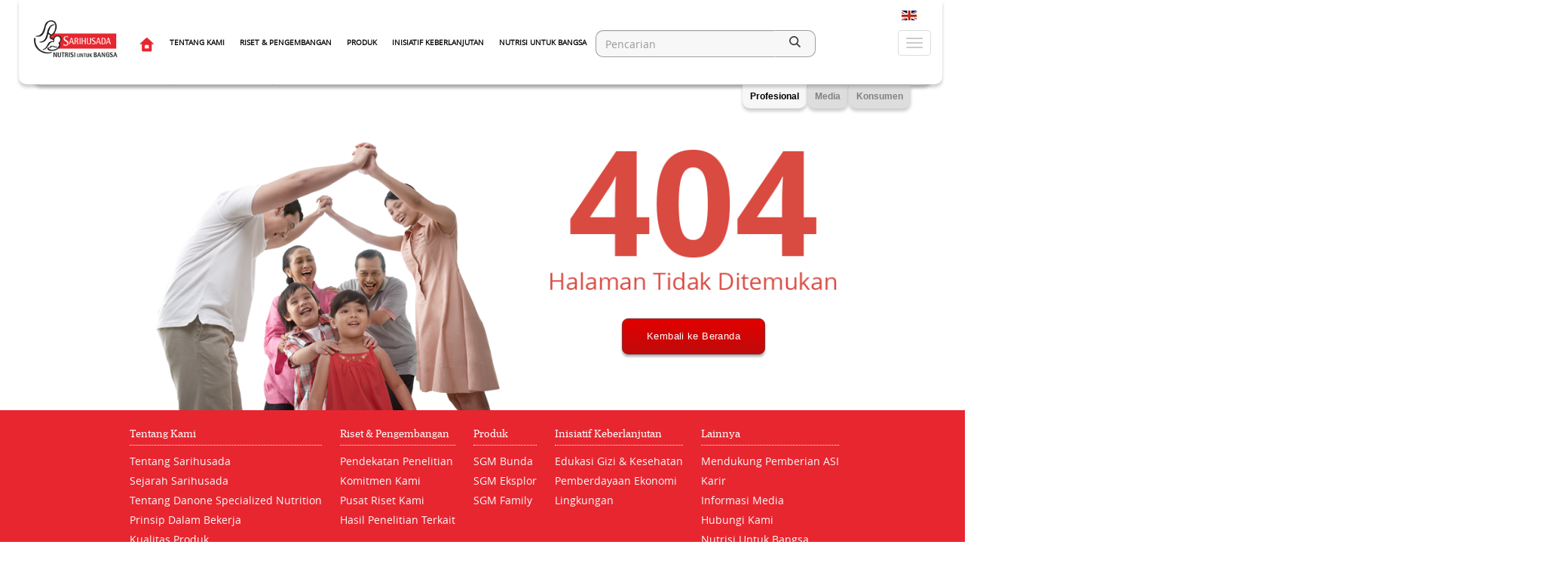

--- FILE ---
content_type: text/html; charset=UTF-8
request_url: https://www.sarihusada.co.id/Inisiatif-Keberlanjutan-Sarihusada/Kesehatan-Gizi
body_size: 77858
content:
<!DOCTYPE html>
<html lang="en">
<head>
<meta name="google-site-verification" content="v9fqXCMe-5z_Et9khb3J8u7vDkEYnmUpcrqJaAtCI_Y" />
	<title>Sarihusada - 404</title>
	<meta charset="utf-8">
	<meta name="viewport" content="width=device-width, minimum-scale=1.0, maximum-scale=1.0, initial-scale=1.0, user-scalable=no" />
	<link rel="stylesheet" type="text/css" href="https://www.sarihusada.co.id/assets/style/css/bootstrap.min.css">
	<link rel="stylesheet" type="text/css" href="https://www.sarihusada.co.id/assets/style/css/theme/sari-husada-theme.css" />
	<link rel="stylesheet" type="text/css" href="https://www.sarihusada.co.id/assets/style/css/animate.min.css" />
		<link rel="stylesheet" type="text/css" href="https://www.sarihusada.co.id/assets/style/css/navbar.css" />
	<link rel="stylesheet" type="text/css" href="https://www.sarihusada.co.id/assets/style/css/pages.css" />
	<link rel="stylesheet" type="text/css" href="https://www.sarihusada.co.id/assets/style/css/magnific-popup.css" />
	<!--
	<link rel="stylesheet" href="https://code.jquery.com/mobile/1.0/jquery.mobile-1.0.min.css" />
	-->

	<meta name="google-site-verification" content="rhDQBlM83cqwoNUlzQqvaeyemRULQOv3STfnNLrWWtk" />	

	<meta property="place:location:latitude" content="-6.257178"/>
	<meta property="place:location:longitude" content="106.804285"/>
	<meta property="business:contact_data:street_address" content="Jl. H.R Rasuna Said Blok X-5 No.13"/>
	<meta property="business:contact_data:locality" content="Jakarta"/>
	<meta property="business:contact_data:postal_code" content="12950"/>
	<meta property="business:contact_data:country_name" content="Indonesia"/>
	<meta property="business:contact_data:phone_number" content="+62 21 299 61 555"/>
	<meta property="business:contact_data:website" content="https://www.sarihusada.co.id/"/>
	
	<meta itemprop="name" content="Sarihusada"/>
	<meta itemprop="description" content="Sarihusada berkomitmen untuk memberikan produk nutrisi berkualitas tinggi, layanan, dan edukasi kepada seluruh ibu dan anak di Indonesia."/>
	<meta itemprop="image" content="https://www.sarihusada.co.id/assets/img/logo-250x250.jpg"/>
	
	<meta name="twitter:card" content="summary"/>
	<meta name="twitter:site" content="Sarihusada"/>
	<meta name="twitter:title" content="Sarihusada - 404">
	<meta name="twitter:description" content="Sarihusada berkomitmen untuk memberikan produk nutrisi berkualitas tinggi, layanan, dan edukasi kepada seluruh ibu dan anak di Indonesia."/>
	<meta name="twitter:creator" content="sarihusada"/>
	<meta name="twitter:image:src" content="https://www.sarihusada.co.id/assets/img/logo-250x250.jpg"/>
	<meta name="twitter:domain" content="sarihusada.co.id"/>
	
	<meta property="og:type" content="profile"/> 
	<meta property="profile:first_name" content="Aku Anak SGM"/> 
	<meta property="profile:last_name" content="Indonesia"/>
	<meta property="profile:username" content="AkuAnakSGM"/>
	<meta property="og:title" content="Sarihusada - 404"/>
	<meta property="og:description" content="Sarihusada berkomitmen untuk memberikan produk nutrisi berkualitas tinggi, layanan, dan edukasi kepada seluruh ibu dan anak di Indonesia."/>
	<meta property="og:image" content="https://www.sarihusada.co.id/assets/img/logo-250x250.jpg"/>
	<meta property="og:url" content="https://www.sarihusada.co.id/Inisiatif-Keberlanjutan-Sarihusada/Kesehatan-Gizi"/>
	<meta property="og:site_name" content="Sarihusada"/>
	<meta property="og:see_also" content="https://nutrisiuntukbangsa.org"/>
	<meta property="fb:admins" content="1354532222"/>
	
	<link rel="shortcut icon" href="https://www.sarihusada.co.id/assets/img/favicon.ico" type="image/x-icon">
	<link rel="icon" href="https://www.sarihusada.co.id/assets/img/favicon.ico" type="image/x-icon">
	<script src="https://www.sarihusada.co.id/assets/js/jquery-1.12.2.min.js"></script>
	<script src="https://www.sarihusada.co.id/assets/js/bootstrap.js"></script>

<!-- BEGIN EFFECTIVE MEASURE CODE -->
<!-- COPYRIGHT EFFECTIVE MEASURE -->
<script type="text/javascript">
	(function() {
		var em = document.createElement('script'); em.type = 'text/javascript'; em.async = true;
		em.src = ('https:' == document.location.protocol ? 'https://id-ssl' : 'http://id-cdn') + '.effectivemeasure.net/em.js';
		var s = document.getElementsByTagName('script')[0]; s.parentNode.insertBefore(em, s);
	})();
</script>
<noscript>
	<img src="//id.effectivemeasure.net/em_image" alt="" style="position:absolute; left:-5px;" />
</noscript>
<!--END EFFECTIVE MEASURE CODE -->
</head>
<body>
	<!-- Google Tag Manager 
<noscript><iframe src="//www.googletagmanager.com/ns.html?id=GTM-5RQ8J6"
height="0" width="0" style="display:none;visibility:hidden"></iframe></noscript>
<script>(function(w,d,s,l,i){w[l]=w[l]||[];w[l].push({'gtm.start':
new Date().getTime(),event:'gtm.js'});var f=d.getElementsByTagName(s)[0],
j=d.createElement(s),dl=l!='dataLayer'?'&l='+l:'';j.async=true;j.src=
'//www.googletagmanager.com/gtm.js?id='+i+dl;f.parentNode.insertBefore(j,f);
})(window,document,'script','dataLayer','GTM-5RQ8J6');</script>
<!-- End Google Tag Manager -->

<!-- Global site tag (gtag.js) - Google Analytics -->
<script async src="https://www.googletagmanager.com/gtag/js?id=UA-57923270-1"></script>
<script>
  window.dataLayer = window.dataLayer || [];
  function gtag(){dataLayer.push(arguments);}
  gtag('js', new Date());

  gtag('config', 'UA-57923270-1');
</script>
<!-- Google tag (gtag.js) 2023 -->
<script async src="https://www.googletagmanager.com/gtag/js?id=G-23GTK4H5YJ"></script>
<script>
  window.dataLayer = window.dataLayer || [];
  function gtag(){dataLayer.push(arguments);}
  gtag('js', new Date());

  gtag('config', 'G-23GTK4H5YJ');
</script>
<!-- Google Tag Manager 2023 -->
<script>(function(w,d,s,l,i){w[l]=w[l]||[];w[l].push({'gtm.start':
new Date().getTime(),event:'gtm.js'});var f=d.getElementsByTagName(s)[0],
j=d.createElement(s),dl=l!='dataLayer'?'&l='+l:'';j.async=true;j.src=
'https://www.googletagmanager.com/gtm.js?id='+i+dl;f.parentNode.insertBefore(j,f);
})(window,document,'script','dataLayer','GTM-TKVTHV9');</script>
<!-- End Google Tag Manager -->



	<div class="modal-overlay hide yd" id="auth-modal">
		<div class="overlay"></div>
		<div class="modal-content xs">
			<ul class="modal-tab nav-tabs">
				
				<li> <a href="#login" data-toggle="tab" class="active">Login</a> </li>
			
				<li><a href="#sign-up" data-toggle="tab">Daftar</a></li>
			</ul>
			<div class="body">
				<div class="tab-content">
					<div class="tab-pane active" id="login">
						<form class="form" action="https://www.sarihusada.co.id/au/in" method="post" accept-charset="utf-8" id="login-form">
							<input type="hidden" name="sarihusada_csrf" value="2ff9e9f935801ef1a35430e889a7a8f5">
							<div class="form-group">
								<label class="form-label">E-mail</label>
								<input type="text" name="email" class="form-control" autocomplete="off">
							</div>
							<div class="form-group">
								<label class="form-label">Password</label>
								<input type="password" name="password" class="form-control" autocomplete="off">
							</div>
							<div class="form-group text-right">
								<input type="hidden" name="sarihusada_csrf" value="2ff9e9f935801ef1a35430e889a7a8f5">
								<button type="submit" class="btn btn-red btn-large">Login</button>
							</div>
						</form>
						<br/>
						<div class="error-form login"></div>
					</div>
					<div class="tab-pane" id="sign-up">
						<form class="form" action="https://www.sarihusada.co.id/auth/sign_up" method="post" accept-charset="utf-8" id="signup-form">
							<input type="hidden" name="sarihusada_csrf" value="2ff9e9f935801ef1a35430e889a7a8f5">
							<div class="form-group">
								<label class="form-label">Nama</label>
								<input type="text" name="name" class="form-control">
							</div>
							<div class="form-group">
								<label class="form-label">E-mail</label>
								<input type="text" name="email" class="form-control">
							</div>
							<div class="form-group">
								<label class="form-label">Pekerjaan</label>
								<select name="job" class="form-control">
									<option value="Umum">Umum</option>
									<option value="Tenaga Kesehatan">Tenaga Kesehatan</option>
									<option value="Wartawan">Wartawan</option>
								</select>
							</div>
							<div class="form-group text-right">
                          <input type="hidden" name="sarihusada_csrf" value="2ff9e9f935801ef1a35430e889a7a8f5">
								
								<button type="submit" class="btn btn-red btn-large">Daftar</button>
							</div>
						</form>
						<br/>
						<div class="error-form sign-up"></div>
					</div>
				</div>
			</div>
		</div>
	</div>
	<div class="modal-overlay hide yd submit-modal">
		<div class="overlay"></div>
		<div class="modal-content xs">
	        <div class="header">
	          <h4>Silahkan Lengkapi form</h4>
	        </div>
			<div class="body">
				<div class="tab-content" id="validation-errors-message">
				{validation_errors}
				</div>
			</div>
			<div class="modal-footer text-right">
				<button type="submit" class="btn close-modal">Tutup</button>
			</div>
		</div>
	</div>
       <div class="modal-overlay hide yd" id="login-popup" tabindex="-1" role="dialog" aria-labelledby="login-popupLabel" aria-hidden="true">
       	<div class="overlay"></div>
      <div class="modal-dialog">
        <div class="modal-content">
          <div class="modal-header red">
            <!-- <button type="button" class="close" data-dismiss="modal" aria-label="Close"><span aria-hidden="true">&times;</span></button> -->
            <h4 class="modal-title">Login</h4>
          </div>
          <div class="modal-body">

            <form action="https://www.sarihusada.co.id//Nutrisi-Untuk-Bangsa/login" method="post" accept-charset="utf-8">              <div class="form-group">
            	<input type="hidden" name="sarihusada_csrf" value="2ff9e9f935801ef1a35430e889a7a8f5">
                <label>Email / Username</label>
                <input type="text" name="email" class="form-control">
              </div>
              <div class="form-group">
                <label>Password</label>
                <input type="password" name="password" class="form-control">
              </div>
              <div class="form-group text-right">
                <a href="https://www.sarihusada.co.id//Nutrisi-Untuk-Bangsa/auth/register">Daftar</a>
                |
                <a href="https://www.sarihusada.co.id//Nutrisi-Untuk-Bangsa/auth/request_password_reset">Lupa Password?</a>
                <input type="hidden" name="redirect" value="">
                <button type="submit" class="btn red-radius large">Login</button>
              </div>
              <div class="form-group text-right">
                <label>Atau login Menggunakan:</label>
                <br/>
                <a href="https://www.facebook.com/dialog/oauth?client_id=887393821325787&redirect_uri=http%3A%2F%2Fwww.sarihusada.co.id%2FNutrisi-Untuk-Bangsa%2Fauth%2Ffacebook&state=e7e6baea07b7495f3e5d408666e50941&sdk=php-sdk-3.2.3&scope=public_profile%2Cemail"><img src="https://www.sarihusada.co.id/Nutrisi-Untuk-Bangsa/assets/images/facebook-icon.png"></a>
                <a href="https://www.sarihusada.co.id//Nutrisi-Untuk-Bangsa/auth/twitter"><img src="https://www.sarihusada.co.id/Nutrisi-Untuk-Bangsa/assets/images/twitter-icon.png"></a>
              </div>
            </form>

          </div>
        </div>
      </div>
    </div>	
	<!-- top-navigation -->
	
		<div class="navbar navbar-default navbar-fixed-top navi" role="navigation">
			<div class="container xsubmenu">
			    <div class="secondary-nav">
			    	<div class="submnu pro">
				    		
				      <ul class="navbar-nav nav">			        
					    <li style="border-right:1px solid #cccccc;"><a href="https://careers.danone.com/id/id/home.html" target="_blank">Karir</a></li>				    
					    <li style="border-right:1px solid #cccccc;"><a href="https://www.sarihusada.co.id/Tentang-Kami/Tentang-Sarihusada" target="_top">Tentang Sarihusada </a>  </li>				    
					    <li><a href="https://www.sarihusada.co.id/Hubungi-Kami" target="_top">Hubungi Kami</a> </li>				    
				      </ul>
				      <div style="float:right;font-size:10px;margin-top:20px;" class="hidden-xs"><em>Informasi seputar karir untuk Anda yang tertarik bergabung bersama PT Sarihusada Generasi Mahardhika</em></div>
				    </div>
			    	<div class="submnu med" style="display:none;">
				      <ul class="navbar-nav nav">			        
					    <li style="border-right:1px solid #cccccc;"><a href="https://www.sarihusada.co.id/Tentang-Kami/Tentang-Sarihusada" target="_top">Tentang Sarihusada</a>  </li>				    
					    <li style="border-right:1px solid #cccccc;"><a href="https://www.sarihusada.co.id/Informasi-Media" target="_top">Informasi Media</a>  </li>				    
					    <li><a href="https://www.sarihusada.co.id/Produk" target="_top">Produk Sarihusada</a>  </li>				    
				      </ul>
				      <div style="float:right;font-size:10px;margin-top:20px;" class="hidden-xs"><em>Pusat Informasi dan berita terbaru seputar PT. Sarihusada Generasi Mahardika untuk rekan jurnalis</em></div>
				    </div>
			    	<div class="submnu kon" style="display:none;">
				      <ul class="navbar-nav nav">			        
					    <li style="border-right:1px solid #cccccc;"><a href="https://www.sarihusada.co.id/Produk" target="_top">Produk Sarihusada</a>  </li>				    
					    <li style="border-right:1px solid #cccccc;"><a href="https://www.sarihusada.co.id/Tentang-Kami/Kualitas-Produk" target="_top">Kualitas Produk</a>  </li>				    
					    <li><a href="https://www.sarihusada.co.id/Nutrisi-Untuk-Bangsa/" target="_top">Nutrisi Untuk Bangsa</a>  </li>				    
				      </ul>
				      <div style="float:right;font-size:10px;margin-top:20px;" class="hidden-xs"><em>Informasi seputar nutrisi dan produk untuk konsumen PT. Sarihusada Generasi Mahardika</em></div>
				    </div>
	

			    </div>			    
			</div>	
				<div class="panel-profile act">Profesional</div>
			<div class="panel-media" >Media</div>
			<div class="panel-konsumen">Konsumen</div>
			</div>		
	</div>
	<div id="nav-wrap">
		<div class="navbar navbar-default navbar-fixed-top" role="navigation">
			<div class="container">
			  <div class="navbar-header">
			    <button type="button" class="navbar-toggle" data-toggle="collapse" data-target=".navbar-collapse">
			      <span class="sr-only">Toggle navigation</span>
			      <span class="icon-bar"></span>
			      <span class="icon-bar"></span>
			      <span class="icon-bar"></span>
			    </button>
			    <a class="navbar-brand" href="https://www.sarihusada.co.id"><img src="https://www.sarihusada.co.id/assets/img/logo.png"></a>
			  </div>
			  <div class="navbar-collapse collapse">
			    <ul class="nav navbar-nav navbar-left">
			      <li><a href="https://www.sarihusada.co.id/"><img src="https://www.sarihusada.co.id/assets/img/home.png"></a></li>

			      			      <li class="dropdown">
			        			        <a href="#" class="dropdown-toggle show-in-mobile" data-toggle="dropdown">Tentang Kami <b class="caret"></b></a>
			        <ul class="dropdown-menu mobile">
			          			          <li class="">
			                                        			                    <a href="https://www.sarihusada.co.id/Tentang-Kami/Tentang-Sarihusada">Tentang Sarihusada</a>
                            
			            <ul class="sub-menu">
			              			            </ul>
			          </li>
			          			          <li class="">
			                                        			                    <a href="https://www.sarihusada.co.id/Tentang-Kami/Sejarah-Sarihusada">Sejarah Sarihusada</a>
                            
			            <ul class="sub-menu">
			              			            </ul>
			          </li>
			          			          <li class="">
			                                        			                    <a href="https://www.sarihusada.co.id/Tentang-Kami/Tentang-Danone-Specialized-Nutrition">Tentang Danone Specialized Nutrition</a>
                            
			            <ul class="sub-menu">
			              			            </ul>
			          </li>
			          			          <li class="">
			                                        			                    <a href="https://www.sarihusada.co.id/Tentang-Kami/Prinsip-Dalam-Bekerja">Prinsip Dalam Bekerja</a>
                            
			            <ul class="sub-menu">
			              			            </ul>
			          </li>
			          			          <li class="">
			                                        			                    <a href="https://www.sarihusada.co.id/Tentang-Kami/Kualitas-Produk">Kualitas Produk</a>
                            
			            <ul class="sub-menu">
			              			            </ul>
			          </li>
			          			          <li class="is-parrent">
			                                        			                    <a href="https://www.sarihusada.co.id/Tentang-Kami/1000-Hari-Pertama-Kehidupan">1000 Hari Pertama Kehidupan</a>
                            
			            <ul class="sub-menu">
			              			                <li><a href="https://www.sarihusada.co.id/Tentang-Kami/1000-Hari-Pertama-Kehidupan/Dukungan-kami-untuk-1000-hari-pertama-kehidupan">Dukungan kami untuk 1000 hari pertama kehidupan</a></li>
			              			                <li><a href="https://www.sarihusada.co.id/Tentang-Kami/1000-Hari-Pertama-Kehidupan/Fase-dalam-1000-hari-pertama-kehidupan">Fase dalam 1000 hari pertama kehidupan</a></li>
			              			                <li><a href="https://www.sarihusada.co.id/Tentang-Kami/1000-Hari-Pertama-Kehidupan/Detail-mengenal-1000-hari-pertama-kehidupan">Detail mengenal 1000 hari pertama kehidupan</a></li>
			              			            </ul>
			          </li>
			          			          <li class="">
			                                        			                    <a href="https://www.sarihusada.co.id/Tentang-Kami/Keselamatan-dan-Kesehatan-Kerja">Keselamatan dan Kesehatan Kerja</a>
                            
			            <ul class="sub-menu">
			              			            </ul>
			          </li>
			          			        </ul>
			        			        <a href="https://www.sarihusada.co.id/Tentang-Kami" class="hide-in-mobile menu-medium" target="_top">Tentang Kami</a>
			        			        		<div class="inner Tentang-Kami" style="background-image: url('https://www.sarihusada.co.id/assets/uploads/menu/about-dropdown.jpg');">
			        	
			          <ul class="dropdown-menu" role="menu">
			            			            <li class="">
                            			                    <a href="https://www.sarihusada.co.id/Tentang-Kami/Tentang-Sarihusada">Tentang Sarihusada</a>
                            			              <ul class="sub-menu">
			                			              </ul>
			            </li>
			            			            <li class="">
                            			                    <a href="https://www.sarihusada.co.id/Tentang-Kami/Sejarah-Sarihusada">Sejarah Sarihusada</a>
                            			              <ul class="sub-menu">
			                			              </ul>
			            </li>
			            			            <li class="">
                            			                    <a href="https://www.sarihusada.co.id/Tentang-Kami/Tentang-Danone-Specialized-Nutrition">Tentang Danone Specialized Nutrition</a>
                            			              <ul class="sub-menu">
			                			              </ul>
			            </li>
			            			            <li class="">
                            			                    <a href="https://www.sarihusada.co.id/Tentang-Kami/Prinsip-Dalam-Bekerja">Prinsip Dalam Bekerja</a>
                            			              <ul class="sub-menu">
			                			              </ul>
			            </li>
			            			            <li class="">
                            			                    <a href="https://www.sarihusada.co.id/Tentang-Kami/Kualitas-Produk">Kualitas Produk</a>
                            			              <ul class="sub-menu">
			                			              </ul>
			            </li>
			            			            <li class="is-parrent">
                            			                    <a href="https://www.sarihusada.co.id/Tentang-Kami/1000-Hari-Pertama-Kehidupan">1000 Hari Pertama Kehidupan</a>
                            			              <ul class="sub-menu">
			                			                  <li><a href="https://www.sarihusada.co.id/Tentang-Kami/1000-Hari-Pertama-Kehidupan/Dukungan-kami-untuk-1000-hari-pertama-kehidupan">Dukungan kami untuk 1000 hari pertama kehidupan</a></li>
			                			                  <li><a href="https://www.sarihusada.co.id/Tentang-Kami/1000-Hari-Pertama-Kehidupan/Fase-dalam-1000-hari-pertama-kehidupan">Fase dalam 1000 hari pertama kehidupan</a></li>
			                			                  <li><a href="https://www.sarihusada.co.id/Tentang-Kami/1000-Hari-Pertama-Kehidupan/Detail-mengenal-1000-hari-pertama-kehidupan">Detail mengenal 1000 hari pertama kehidupan</a></li>
			                			              </ul>
			            </li>
			            			            <li class="">
                            			                    <a href="https://www.sarihusada.co.id/Tentang-Kami/Keselamatan-dan-Kesehatan-Kerja">Keselamatan dan Kesehatan Kerja</a>
                            			              <ul class="sub-menu">
			                			              </ul>
			            </li>
			            			          </ul>
			        </div>
			      </li>
			      			      <li class="dropdown">
			        			        <a href="#" class="dropdown-toggle show-in-mobile" data-toggle="dropdown">Riset & Pengembangan <b class="caret"></b></a>
			        <ul class="dropdown-menu mobile">
			          			          <li class="">
			                                        			                    <a href="https://www.sarihusada.co.id/Riset-Pengembangan/Pendekatan-Penelitian">Pendekatan Penelitian</a>
                            
			            <ul class="sub-menu">
			              			            </ul>
			          </li>
			          			          <li class="">
			                                        			                    <a href="https://www.sarihusada.co.id/Riset-Pengembangan/Komitmen-Kami">Komitmen Kami</a>
                            
			            <ul class="sub-menu">
			              			            </ul>
			          </li>
			          			          <li class="">
			                                        			                    <a href="https://www.sarihusada.co.id/Riset-Pengembangan/Pusat-Riset-Kami">Pusat Riset Kami</a>
                            
			            <ul class="sub-menu">
			              			            </ul>
			          </li>
			          			          <li class="">
			                                        			                    <a href="https://www.sarihusada.co.id/Riset-Pengembangan/Hasil-Penelitian-Terkait">Hasil Penelitian Terkait</a>
                            
			            <ul class="sub-menu">
			              			            </ul>
			          </li>
			          			        </ul>
			        			        <a href="https://www.sarihusada.co.id/Riset-Pengembangan" class="hide-in-mobile menu-medium" target="_top">Riset & Pengembangan</a>
			        			        		<div class="inner Riset-&-Pengembangan" style="background-image: url('https://www.sarihusada.co.id/assets/uploads/menu/2-39680d4a687797fcec8f26fdeb0dfc4c.jpg');">
			        	
			          <ul class="dropdown-menu" role="menu">
			            			            <li class="">
                            			                    <a href="https://www.sarihusada.co.id/Riset-Pengembangan/Pendekatan-Penelitian">Pendekatan Penelitian</a>
                            			              <ul class="sub-menu">
			                			              </ul>
			            </li>
			            			            <li class="">
                            			                    <a href="https://www.sarihusada.co.id/Riset-Pengembangan/Komitmen-Kami">Komitmen Kami</a>
                            			              <ul class="sub-menu">
			                			              </ul>
			            </li>
			            			            <li class="">
                            			                    <a href="https://www.sarihusada.co.id/Riset-Pengembangan/Pusat-Riset-Kami">Pusat Riset Kami</a>
                            			              <ul class="sub-menu">
			                			              </ul>
			            </li>
			            			            <li class="">
                            			                    <a href="https://www.sarihusada.co.id/Riset-Pengembangan/Hasil-Penelitian-Terkait">Hasil Penelitian Terkait</a>
                            			              <ul class="sub-menu">
			                			              </ul>
			            </li>
			            			          </ul>
			        </div>
			      </li>
			      			      <li class="dropdown">
			        			        <a href="#" class="dropdown-toggle show-in-mobile" data-toggle="dropdown">Produk <b class="caret"></b></a>
			        <ul class="dropdown-menu mobile">
			          			          <li class="is-parrent">
			                                        			                    <a href="https://www.sarihusada.co.id/Produk/SGM-Bunda">SGM Bunda</a>
                            
			            <ul class="sub-menu">
			              			                <li><a href="https://www.sarihusada.co.id/Produk/SGM-Bunda/SGM-Bunda-Hamil-Menyusui">SGM Bunda Hamil & Menyusui</a></li>
			              			            </ul>
			          </li>
			          			          <li class="is-parrent">
			                                        			                    <a href="https://www.sarihusada.co.id/Produk/SGM-Eksplor">SGM Eksplor</a>
                            
			            <ul class="sub-menu">
			              			                <li><a href="https://www.sarihusada.co.id/Produk/SGM-Eksplor/SGM-Eksplor-Gain-Optigrow">SGM Eksplor Gain Optigrow</a></li>
			              			                <li><a href="https://www.sarihusada.co.id/Produk/SGM-Eksplor/SGM-Eksplor-1PLUS">SGM Eksplor 1PLUS</a></li>
			              			                <li><a href="https://www.sarihusada.co.id/Produk/SGM-Eksplor/SGM-Eksplor-3PLUS">SGM Eksplor 3PLUS</a></li>
			              			                <li><a href="https://www.sarihusada.co.id/Produk/SGM-Eksplor/SGM-Eksplor-5PLUS">SGM Eksplor 5PLUS</a></li>
			              			                <li><a href="https://www.sarihusada.co.id/Produk/SGM-Eksplor/SGM-Eksplor-ISOPRO-SOY">SGM Eksplor ISOPRO SOY</a></li>
			              			            </ul>
			          </li>
			          			          <li class="is-parrent">
			                                        			                    <a href="https://www.sarihusada.co.id/Produk/SGM-Family">SGM Family</a>
                            
			            <ul class="sub-menu">
			              			                <li><a href="https://www.sarihusada.co.id/Produk/SGM-Family/SGM-Family-Yummi-Nutri">SGM Family Yummi-Nutri</a></li>
			              			            </ul>
			          </li>
			          			        </ul>
			        			        <a href="https://www.sarihusada.co.id/Produk" class="hide-in-mobile menu-medium" target="_top">Produk</a>
			        														<div class="inner Produk" style="background: url('https://www.sarihusada.co.id/assets/uploads/menu/3-8c5f5c163098609c42504c6ee55a5cad.jpg') center right; min-height:190px;">
			        	
			          <ul class="dropdown-menu" role="menu">
			            			            <li class="is-parrent">
                            			                    <a href="https://www.sarihusada.co.id/Produk/SGM-Bunda">SGM Bunda</a>
                            			              <ul class="sub-menu">
			                			                  <li><a href="https://www.sarihusada.co.id/Produk/SGM-Bunda/SGM-Bunda-Hamil-Menyusui">SGM Bunda Hamil & Menyusui</a></li>
			                			              </ul>
			            </li>
			            			            <li class="is-parrent">
                            			                    <a href="https://www.sarihusada.co.id/Produk/SGM-Eksplor">SGM Eksplor</a>
                            			              <ul class="sub-menu">
			                			                  <li><a href="https://www.sarihusada.co.id/Produk/SGM-Eksplor/SGM-Eksplor-Gain-Optigrow">SGM Eksplor Gain Optigrow</a></li>
			                			                  <li><a href="https://www.sarihusada.co.id/Produk/SGM-Eksplor/SGM-Eksplor-1PLUS">SGM Eksplor 1PLUS</a></li>
			                			                  <li><a href="https://www.sarihusada.co.id/Produk/SGM-Eksplor/SGM-Eksplor-3PLUS">SGM Eksplor 3PLUS</a></li>
			                			                  <li><a href="https://www.sarihusada.co.id/Produk/SGM-Eksplor/SGM-Eksplor-5PLUS">SGM Eksplor 5PLUS</a></li>
			                			                  <li><a href="https://www.sarihusada.co.id/Produk/SGM-Eksplor/SGM-Eksplor-ISOPRO-SOY">SGM Eksplor ISOPRO SOY</a></li>
			                			              </ul>
			            </li>
			            			            <li class="is-parrent">
                            			                    <a href="https://www.sarihusada.co.id/Produk/SGM-Family">SGM Family</a>
                            			              <ul class="sub-menu">
			                			                  <li><a href="https://www.sarihusada.co.id/Produk/SGM-Family/SGM-Family-Yummi-Nutri">SGM Family Yummi-Nutri</a></li>
			                			              </ul>
			            </li>
			            			          </ul>
			        </div>
			      </li>
			      			      <li class="dropdown">
			        			        <a href="#" class="dropdown-toggle show-in-mobile" data-toggle="dropdown">Inisiatif Keberlanjutan <b class="caret"></b></a>
			        <ul class="dropdown-menu mobile">
			          			          <li class="">
			                                        			                    <a href="https://www.sarihusada.co.id/Inisiatif-Keberlanjutan-Sarihusada/Edukasi-Gizi-Kesehatan">Edukasi Gizi & Kesehatan</a>
                            
			            <ul class="sub-menu">
			              			            </ul>
			          </li>
			          			          <li class="">
			                                        			                    <a href="https://www.sarihusada.co.id/Inisiatif-Keberlanjutan-Sarihusada/Pemberdayaan-Ekonomi">Pemberdayaan Ekonomi</a>
                            
			            <ul class="sub-menu">
			              			            </ul>
			          </li>
			          			          <li class="">
			                                        			                    <a href="https://www.sarihusada.co.id/Inisiatif-Keberlanjutan-Sarihusada/Lingkungan">Lingkungan</a>
                            
			            <ul class="sub-menu">
			              			            </ul>
			          </li>
			          			        </ul>
			        			        <a href="https://www.sarihusada.co.id/Inisiatif-Keberlanjutan-Sarihusada" class="hide-in-mobile menu-medium" target="_top">Inisiatif Keberlanjutan</a>
			        			        		<div class="inner Inisiatif-Keberlanjutan" style="background-image: url('https://www.sarihusada.co.id/assets/uploads/menu/sustainability-dropdown.jpg');">
			        	
			          <ul class="dropdown-menu" role="menu">
			            			            <li class="">
                            			                    <a href="https://www.sarihusada.co.id/Inisiatif-Keberlanjutan-Sarihusada/Edukasi-Gizi-Kesehatan">Edukasi Gizi & Kesehatan</a>
                            			              <ul class="sub-menu">
			                			              </ul>
			            </li>
			            			            <li class="">
                            			                    <a href="https://www.sarihusada.co.id/Inisiatif-Keberlanjutan-Sarihusada/Pemberdayaan-Ekonomi">Pemberdayaan Ekonomi</a>
                            			              <ul class="sub-menu">
			                			              </ul>
			            </li>
			            			            <li class="">
                            			                    <a href="https://www.sarihusada.co.id/Inisiatif-Keberlanjutan-Sarihusada/Lingkungan">Lingkungan</a>
                            			              <ul class="sub-menu">
			                			              </ul>
			            </li>
			            			          </ul>
			        </div>
			      </li>
			      			      <li class="dropdown">
			        <a href="https://www.sarihusada.co.id/Nutrisi-Untuk-Bangsa" class="dropdown-toggle show-in-mobile" data-toggle="dropdown">Nutrisi Untuk Bangsa <b class="caret"></b></a>
			        <ul class="dropdown-menu mobile">
			          			          <li class="is-parrent">
			            <a href="https://www.sarihusada.co.id/Nutrisi-Untuk-Bangsa/Tentang-Nutrisi-Untuk-Bangsa">Tentang Nutrisi Untuk Bangsa</a>
			            <ul class="sub-menu">
			              			                <li><a href="https://www.sarihusada.co.id/Nutrisi-Untuk-Bangsa/Tentang-Nutrisi-Untuk-Bangsa/Tentang-NUB">Tentang NUB</a></li>
			              			                <li><a href="https://www.sarihusada.co.id/Nutrisi-Untuk-Bangsa/Tentang-Nutrisi-Untuk-Bangsa/Bergabung-di-NUB">Bergabung di NUB</a></li>
			              			            </ul>
			          </li>
			          			          <li class="is-parrent">
			            <a href="https://www.sarihusada.co.id/Nutrisi-Untuk-Bangsa/Kehamilan-dan-Menyusui">Kehamilan dan Menyusui</a>
			            <ul class="sub-menu">
			              			                <li><a href="https://www.sarihusada.co.id/Nutrisi-Untuk-Bangsa/Kehamilan-dan-Menyusui/Persiapan-Kehamilan">Persiapan Kehamilan</a></li>
			              			                <li><a href="https://www.sarihusada.co.id/Nutrisi-Untuk-Bangsa/Kehamilan-dan-Menyusui/Kehamilan">Kehamilan</a></li>
			              			                <li><a href="https://www.sarihusada.co.id/Nutrisi-Untuk-Bangsa/Kehamilan-dan-Menyusui/Menyusui">Menyusui</a></li>
			              			            </ul>
			          </li>
			          			          <li class="is-parrent">
			            <a href="https://www.sarihusada.co.id/Nutrisi-Untuk-Bangsa/Tips-si-Kecil">Tips si Kecil</a>
			            <ul class="sub-menu">
			              			                <li><a href="https://www.sarihusada.co.id/Nutrisi-Untuk-Bangsa/Tips-si-Kecil/1-3-Tahun">1-3 Tahun</a></li>
			              			                <li><a href="https://www.sarihusada.co.id/Nutrisi-Untuk-Bangsa/Tips-si-Kecil/3-6-Tahun">3-6 Tahun</a></li>
			              			                <li><a href="https://www.sarihusada.co.id/Nutrisi-Untuk-Bangsa/Tips-si-Kecil/6-12-Tahun">6-12 Tahun</a></li>
			              			            </ul>
			          </li>
			          			          <li class="is-parrent">
			            <a href="https://www.sarihusada.co.id/Nutrisi-Untuk-Bangsa/Kesehatan">Kesehatan</a>
			            <ul class="sub-menu">
			              			                <li><a href="https://www.sarihusada.co.id/Nutrisi-Untuk-Bangsa/Kesehatan/Gizi-Seimbang">Gizi Seimbang</a></li>
			              			                <li><a href="https://www.sarihusada.co.id/Nutrisi-Untuk-Bangsa/Kesehatan/Umum">Umum</a></li>
			              			            </ul>
			          </li>
			          			          <li class="">
			            <a href="https://www.sarihusada.co.id/Nutrisi-Untuk-Bangsa/Resep-Sehat">Resep Sehat</a>
			            <ul class="sub-menu">
			              			            </ul>
			          </li>
			          			          <li class="is-parrent">
			            <a href="https://www.sarihusada.co.id/Nutrisi-Untuk-Bangsa/Aktivitas">Aktivitas</a>
			            <ul class="sub-menu">
			              			                <li><a href="https://www.sarihusada.co.id/Nutrisi-Untuk-Bangsa/Aktivitas/Jelajah-Gizi">Jelajah Gizi</a></li>
			              			                <li><a href="https://www.sarihusada.co.id/Nutrisi-Untuk-Bangsa/Aktivitas/Nutritalk">Nutritalk</a></li>
			              			                <li><a href="https://www.sarihusada.co.id/Nutrisi-Untuk-Bangsa/Aktivitas/Kuis">Kuis</a></li>
			              			            </ul>
			          </li>
			          			          <li class="is-parrent">
			            <a href="https://www.sarihusada.co.id/Nutrisi-Untuk-Bangsa/Tanya-Ahli">Tanya Ahli</a>
			            <ul class="sub-menu">
			              			                <li><a href="https://www.sarihusada.co.id/Nutrisi-Untuk-Bangsa/Tanya-Ahli/Kehamilan-dan-Menyusui">Kehamilan dan Menyusui</a></li>
			              			                <li><a href="https://www.sarihusada.co.id/Nutrisi-Untuk-Bangsa/Tanya-Ahli/Kesehatan-Anak">Kesehatan Anak</a></li>
			              			                <li><a href="https://www.sarihusada.co.id/Nutrisi-Untuk-Bangsa/Tanya-Ahli/Gizi-Seimbang">Gizi Seimbang</a></li>
			              			            </ul>
			          </li>
			          			        </ul>
			        <a href="https://www.sarihusada.co.id/Nutrisi-Untuk-Bangsa" class="hide-in-mobile menu-medium">Nutrisi Untuk Bangsa</a>
			        <div class="inner Nutrisi-Untuk-Bangsa" style="background-image: url(https://www.sarihusada.co.id/assets/img/nub-menu-bg.jpg);">
			          <ul class="dropdown-menu" role="menu">
			            			            <li class="is-parrent">
			              <a href="https://www.sarihusada.co.id/Nutrisi-Untuk-Bangsa/Tentang-Nutrisi-Untuk-Bangsa">Tentang Nutrisi Untuk Bangsa</a>
			              <ul class="sub-menu">
			                			                  <li><a href="https://www.sarihusada.co.id/Nutrisi-Untuk-Bangsa/Tentang-Nutrisi-Untuk-Bangsa/Tentang-NUB">Tentang NUB</a></li>
			                			                  <li><a href="https://www.sarihusada.co.id/Nutrisi-Untuk-Bangsa/Tentang-Nutrisi-Untuk-Bangsa/Bergabung-di-NUB">Bergabung di NUB</a></li>
			                			              </ul>
			            </li>
			            			            <li class="is-parrent">
			              <a href="https://www.sarihusada.co.id/Nutrisi-Untuk-Bangsa/Kehamilan-dan-Menyusui">Kehamilan dan Menyusui</a>
			              <ul class="sub-menu">
			                			                  <li><a href="https://www.sarihusada.co.id/Nutrisi-Untuk-Bangsa/Kehamilan-dan-Menyusui/Persiapan-Kehamilan">Persiapan Kehamilan</a></li>
			                			                  <li><a href="https://www.sarihusada.co.id/Nutrisi-Untuk-Bangsa/Kehamilan-dan-Menyusui/Kehamilan">Kehamilan</a></li>
			                			                  <li><a href="https://www.sarihusada.co.id/Nutrisi-Untuk-Bangsa/Kehamilan-dan-Menyusui/Menyusui">Menyusui</a></li>
			                			              </ul>
			            </li>
			            			            <li class="is-parrent">
			              <a href="https://www.sarihusada.co.id/Nutrisi-Untuk-Bangsa/Tips-si-Kecil">Tips si Kecil</a>
			              <ul class="sub-menu">
			                			                  <li><a href="https://www.sarihusada.co.id/Nutrisi-Untuk-Bangsa/Tips-si-Kecil/1-3-Tahun">1-3 Tahun</a></li>
			                			                  <li><a href="https://www.sarihusada.co.id/Nutrisi-Untuk-Bangsa/Tips-si-Kecil/3-6-Tahun">3-6 Tahun</a></li>
			                			                  <li><a href="https://www.sarihusada.co.id/Nutrisi-Untuk-Bangsa/Tips-si-Kecil/6-12-Tahun">6-12 Tahun</a></li>
			                			              </ul>
			            </li>
			            			            <li class="is-parrent">
			              <a href="https://www.sarihusada.co.id/Nutrisi-Untuk-Bangsa/Kesehatan">Kesehatan</a>
			              <ul class="sub-menu">
			                			                  <li><a href="https://www.sarihusada.co.id/Nutrisi-Untuk-Bangsa/Kesehatan/Gizi-Seimbang">Gizi Seimbang</a></li>
			                			                  <li><a href="https://www.sarihusada.co.id/Nutrisi-Untuk-Bangsa/Kesehatan/Umum">Umum</a></li>
			                			              </ul>
			            </li>
			            			            <li class="">
			              <a href="https://www.sarihusada.co.id/Nutrisi-Untuk-Bangsa/Resep-Sehat">Resep Sehat</a>
			              <ul class="sub-menu">
			                			              </ul>
			            </li>
			            			            <li class="is-parrent">
			              <a href="https://www.sarihusada.co.id/Nutrisi-Untuk-Bangsa/Aktivitas">Aktivitas</a>
			              <ul class="sub-menu">
			                			                  <li><a href="https://www.sarihusada.co.id/Nutrisi-Untuk-Bangsa/Aktivitas/Jelajah-Gizi">Jelajah Gizi</a></li>
			                			                  <li><a href="https://www.sarihusada.co.id/Nutrisi-Untuk-Bangsa/Aktivitas/Nutritalk">Nutritalk</a></li>
			                			                  <li><a href="https://www.sarihusada.co.id/Nutrisi-Untuk-Bangsa/Aktivitas/Kuis">Kuis</a></li>
			                			              </ul>
			            </li>
			            			            <li class="is-parrent">
			              <a href="https://www.sarihusada.co.id/Nutrisi-Untuk-Bangsa/Tanya-Ahli">Tanya Ahli</a>
			              <ul class="sub-menu">
			                			                  <li><a href="https://www.sarihusada.co.id/Nutrisi-Untuk-Bangsa/Tanya-Ahli/Kehamilan-dan-Menyusui">Kehamilan dan Menyusui</a></li>
			                			                  <li><a href="https://www.sarihusada.co.id/Nutrisi-Untuk-Bangsa/Tanya-Ahli/Kesehatan-Anak">Kesehatan Anak</a></li>
			                			                  <li><a href="https://www.sarihusada.co.id/Nutrisi-Untuk-Bangsa/Tanya-Ahli/Gizi-Seimbang">Gizi Seimbang</a></li>
			                			              </ul>
			            </li>
			            			            	
			            </li>
			          </ul>
			        </div>
			      </li>
			      <li>
			  <div class="xsearch">
			      <form action="https://www.sarihusada.co.id/pencarian" class="form-inline search" method="get">

			        <div class="form-group">
			          <div class="input-group">
	            				            <input type="text" name="keyword" class="form-control csearch" placeholder="Pencarian">
			      			      		<div style="display:none;">
					      	<input type="hidden" name="sarihusada_csrf" value="2ff9e9f935801ef1a35430e889a7a8f5">
					    </div>
			            <div class="input-group-addon"><button type="submit" class="btn btn-default"><img src="https://www.sarihusada.co.id/assets/img/search-icon.png"></button></div>
			          </div>
			        </div>
			      </form>
			  </div>

			      </li>
			    </ul>
			    
            <ul class="navbar-nav nav navbar-right lang loglog">
	            				        <li><a href="#" style="padding: 1px 4px;"><img src="https://www.sarihusada.co.id/assets/img/eng.jpg"></a></li>
			        
<!--                 <li><a href=""><img src="http://www.sarihusada.co.id/Nutrisi-Untuk-Bangsa/assets/images/ind.jpg"></a></li> -->
            </ul>

			    <div class="other-menu">
			      <button type="button" class="navbar-toggle" data-toggle="collapse" data-target=".secondary-nav">
			        <span class="sr-only">Toggle navigation</span>
			        <span class="icon-bar"></span>
			        <span class="icon-bar"></span>
			        <span class="icon-bar"></span>
			      </button>
			    </div>
			  </div><!--/.nav-collapse -->
			</div>
		</div>
	</div>
<div class="md-container header container" style="margin-bottom: 0px; background-color: #FFFFFF;">
<div class="content" style="padding-bottom: 0px;">
<div class="row equalizer">
<div class="col-md-7 columns text-center equal-item" style="min-height: 420px;">
<div class="valign-outer">
	<div class="valign-inner-bottom">
		<img style="display: block; margin: auto; max-width: 100%;" src="https://www.sarihusada.co.id/assets//uploads/media/header-front11.png" alt="" />
	</div>	
</div>
</div>
<div class="col-md-5 columns text-center equal-item" style="min-height: 420px;">
<div class="valign-outer">
	<div class="valign-inner-middle">
		<img style="display: block; margin: auto;" src="https://www.sarihusada.co.id/assets//uploads/media/404.png" alt="" /> <br /> <a class="button primary center half" href="https://www.sarihusada.co.id/">Kembali ke Beranda</a>
	</div>	
	</div>	
</div>
</div>
</div>
</div>		<!-- home multifooter -->
		<div class="multifooter">
			<div class="nav-trigger-footer hide" id="navigationTriggerFooter"></div>
			<div class="multifooter-container col half center">
								<div class="multifooter-links col fifth left" style="padding-left:5px; padding-right:5px;">
					<ul>
						<li class="multifooter-links-section"><a href="https://www.sarihusada.co.id/Tentang-Kami">Tentang Kami</a>
							<ul class="multifooter-links-list">
																<li><a href="https://www.sarihusada.co.id/Tentang-Kami/Tentang-Sarihusada">Tentang Sarihusada</a></li>
																<li><a href="https://www.sarihusada.co.id/Tentang-Kami/Sejarah-Sarihusada">Sejarah Sarihusada</a></li>
																<li><a href="https://www.sarihusada.co.id/Tentang-Kami/Tentang-Danone-Specialized-Nutrition">Tentang Danone Specialized Nutrition</a></li>
																<li><a href="https://www.sarihusada.co.id/Tentang-Kami/Prinsip-Dalam-Bekerja">Prinsip Dalam Bekerja</a></li>
																<li><a href="https://www.sarihusada.co.id/Tentang-Kami/Kualitas-Produk">Kualitas Produk</a></li>
																<li><a href="https://www.sarihusada.co.id/Tentang-Kami/1000-Hari-Pertama-Kehidupan">1000 Hari Pertama Kehidupan</a></li>
																<li><a href="https://www.sarihusada.co.id/Tentang-Kami/Keselamatan-dan-Kesehatan-Kerja">Keselamatan dan Kesehatan Kerja</a></li>
															</ul>
						</li>
					</ul>
				</div>
								<div class="multifooter-links col fifth left" style="padding-left:5px; padding-right:5px;">
					<ul>
						<li class="multifooter-links-section"><a href="https://www.sarihusada.co.id/Riset-Pengembangan">Riset & Pengembangan</a>
							<ul class="multifooter-links-list">
																<li><a href="https://www.sarihusada.co.id/Riset-Pengembangan/Pendekatan-Penelitian">Pendekatan Penelitian</a></li>
																<li><a href="https://www.sarihusada.co.id/Riset-Pengembangan/Komitmen-Kami">Komitmen Kami</a></li>
																<li><a href="https://www.sarihusada.co.id/Riset-Pengembangan/Pusat-Riset-Kami">Pusat Riset Kami</a></li>
																<li><a href="https://www.sarihusada.co.id/Riset-Pengembangan/Hasil-Penelitian-Terkait">Hasil Penelitian Terkait</a></li>
															</ul>
						</li>
					</ul>
				</div>
								<div class="multifooter-links col fifth left" style="padding-left:5px; padding-right:5px;">
					<ul>
						<li class="multifooter-links-section"><a href="https://www.sarihusada.co.id/Produk">Produk</a>
							<ul class="multifooter-links-list">
																<li><a href="https://www.sarihusada.co.id/Produk/SGM-Bunda">SGM Bunda</a></li>
																<li><a href="https://www.sarihusada.co.id/Produk/SGM-Eksplor">SGM Eksplor</a></li>
																<li><a href="https://www.sarihusada.co.id/Produk/SGM-Family">SGM Family</a></li>
															</ul>
						</li>
					</ul>
				</div>
								<div class="multifooter-links col fifth left" style="padding-left:5px; padding-right:5px;">
					<ul>
						<li class="multifooter-links-section"><a href="https://www.sarihusada.co.id/Inisiatif-Keberlanjutan-Sarihusada">Inisiatif Keberlanjutan</a>
							<ul class="multifooter-links-list">
																<li><a href="https://www.sarihusada.co.id/Inisiatif-Keberlanjutan-Sarihusada/Edukasi-Gizi-Kesehatan">Edukasi Gizi & Kesehatan</a></li>
																<li><a href="https://www.sarihusada.co.id/Inisiatif-Keberlanjutan-Sarihusada/Pemberdayaan-Ekonomi">Pemberdayaan Ekonomi</a></li>
																<li><a href="https://www.sarihusada.co.id/Inisiatif-Keberlanjutan-Sarihusada/Lingkungan">Lingkungan</a></li>
															</ul>
						</li>
					</ul>
				</div>
								<div class="multifooter-links col fifth left" style="padding-left:5px; padding-right:5px;">
					<ul>
						<li class="multifooter-links-section"><a href="#">Lainnya</a>
							<ul class="multifooter-links-list">
																<li><a href="https://www.sarihusada.co.id/Mendukung-Pemberian-ASI">Mendukung Pemberian ASI</a></li>
																<li><a href="https://www.sarihusada.co.id/Informasi-Karir">Karir</a></li>
																<li><a href="https://www.sarihusada.co.id/Informasi-Media">Informasi Media</a></li>
																<li><a href="https://www.sarihusada.co.id/Hubungi-Kami">Hubungi Kami</a></li>
																<li><a href="https://www.sarihusada.co.id/Nutrisi-Untuk-Bangsa/" target="_blank"">Nutrisi Untuk Bangsa</a></li>
																<li><a href="https://www.sarihusada.co.id/Berita-Aktifitas">Berita & Aktifitas</a></li>
																<li><a href="https://www.sarihusada.co.id/Peta-Situs">Peta Situs</a></li>
																<li><a href="https://www.sarihusada.co.id/FAQ">FAQ</a></li>
															</ul>
						</li>
					</ul>
				</div>
			</div>
		</div><!-- end of: multifooter -->
		<!-- footer -->
		<div class="footer normal">
			<span class="copyright">&copy; 2015 Sarihusada. All rights reserved. | <a href="https://www.sarihusada.co.id/Aturan-Pemakaian">Aturan Pemakaian</a></span>
			<div class="footer-logo"><a href="https://www.danone.com/" target="_blank"></a></div>
		</div><!-- end of: footer -->
	</div><!-- end of: home-container -->

	<div class="modal-overlay hide yd" id="ketentuan-umum-factory-visit">
		<div class="overlay"></div>
		<div class="modal-content md">
			<div class="body">
				<h4>Ketentuan Umum</h4>
				<ol>
<li>Kunjungan ini tidak dikenakan biaya</li>
<li>Pengunjung wajib mematuhi peraturan dan tata tertib yang berlaku di lingkungan pabrik</li>
<li>Pengunjung berpendidikan minimum SMU/SMK/sederajat, atau berusia minimum 15 tahun</li>
<li>Jumlah pengunjung maksimum 120 orang dalam satu hari</li>
<li>Hari kunjungan industri adalah setiap Selasa dan Rabu pukul 08.30 - 11.30 WIB</li>
<li>Tur Kunjungan Pabrik bertempat di Pabrik PT. Sarihusada Generasi Mahardhika Unit 2 Kemudo, Jl. Raya Yogya Solo Km.19 Kemudo, Prambanan Klaten</li>
<li>Proposal wajib kami terima minimal satu bulan sebelum kunjungan dilaksanakan</li>
<li>Pengunjung harus mengenakan pakaian berkrah dan sepatu tertutup</li>
<li>Untuk kunjungan dengan tujuan khusus, dapat menulis terlebih dulu pertanyaan-pertanyaan apa saja yang ingin diketahui dari PT. Sarihusada dalam kotak "Special Notes&rdquo;</li>
</ol>			</div>
		</div>
	</div>

	<div class="modal-overlay hide yd" id="tulis-testimony">
		<div class="overlay"></div>
		<div class="modal-content md">
			<div class="body">
				<h4 style="margin-bottom: 20px;">Tulis Testimonial</h4>
				{testimony_form_open}
					<div class="form-group row">
						<div class="col-md-6 columns">
							<label class="form-label">Nama Lengkap</label>
							<input type="text" name="nama" value="{val_nama}" class="form-control">
						</div>
						<div class="col-md-6 columns">
							<label class="form-label">Email</label>
							<input type="text" name="email" value="{val_email}" class="form-control">
						</div>
					</div>
					<div class="form-group row">
						<div class="col-md-6 columns">
							<label class="form-label">Foto Pengunjung</label>
							<input type="file" name="foto-pengunjung" class="form-control" style="padding: 12px 15px;">
						</div>
						<div class="col-md-6 columns">
							<label class="form-label">Tanggal Kunjungan</label>
							<div class="row">
								<div class="col-md-4 columns">
									<select class="form-control" name="hari">
										<option value="">hari</option>
										{val_hari}
										<option value="{value}" {selected}>{display}</option>
										{/val_hari}
									</select>
								</div>
								<div class="col-md-4 columns">
									<select class="form-control" name="bulan">
										<option value="">bulan</option>
										{val_bulan}
										<option value="{value}" {selected}>{display}</option>
										{/val_bulan}
									</select>
								</div>
								<div class="col-md-4 columns">
									<select class="form-control" name="tahun">
										<option value="">tahun</option>
										{val_tahun}
										<option value="{value}" {selected}>{display}</option>
										{/val_tahun}
									</select>
								</div>
							</div>
						</div>
					</div>
					<div class="form-group row">
						<div class="col-md-12 columns">
							<label class="form-label">Testimonial</label>
							<textarea name="testimonial" class="form-control">{val_testimonial}</textarea>
						</div>
					</div>
					<div class="form-group row">
						<div class="col-md-8 columns">
							<p style="line-height: 1; font-style: italic;">
								<small>
								Setiap testimonial yang kami terima, akan kami proses terlebih dahulu, <br/>
								untuk mengecek kesesuaian testimonial dengan konteks dan tujuan website ini
								</small>
							</p>
						</div>
						<div class="col-md-4 columns text-right">
							<input type="hidden" name="sarihusada_csrf" value="2ff9e9f935801ef1a35430e889a7a8f5">
							<button type="submit" class="btn btn-red btn-large">Submit</button>
						</div>
					</div>
				</form>
			</div>
		</div>
	</div>

<!-- Script Starts Here -->
<script src="https://www.sarihusada.co.id/assets/js/zoomsl-3.0.min.js"></script>
<script src="https://www.sarihusada.co.id/assets/js/jquery.actual.js"></script>
<script src="https://www.sarihusada.co.id/assets/js/jquery.magnific-popup.js"></script>

<!--
<script src="https://www.sarihusada.co.id/assets/js/jquery.mobile-1.4.2.min.js"></script>
-->

	<script>

		//animation after load
		var $header = $('#headerHome'),
				$headerH1 = $('#headerH1'),
				$headerP = $('#headerP'),
				$headerLine = $('#headerLine'),
				$headerFrontImg = $('#headerFrontImg'),
				$topNav = $('#topNav');
		
		$headerH1.addClass('hide');
		$headerP.addClass('hide');
		$headerFrontImg.addClass('hide');
		$headerLine.addClass('hide');
		$topNav.addClass('hide');
		var tf = false;


		function select_file(target) {

			document.getElementById(target).click();

			return false;
		}

		jQuery(document).ready(function(){

	        $(".menu-medium").click(function(){
	          var win_width = $(window).width();
	          var dropdown = $(this).parent().find(".inner");

	          if (win_width < 1025) {
	            if (dropdown.hasClass("open")) {
	              dropdown.removeClass("open");
	            } else {
	              $(".dropdown .inner").removeClass("open");
	              dropdown.addClass("open");
	            };

	            return false;
	          };
	        });
	        	        $('.navi').mouseenter(function() {
	        	var w = $(window).width();
        		if(w <= 480) {
        			$('.navi').css('margin-top', '98px');        			
        		} else if(w <= 768) {
        			$('.navi').css('margin-top', '167px');
        		} else if(w < 1024){
        			$('.navi').css('margin-top', '185px');
        		} else {
        			$('.navi').css('margin-top', '110px');
        		}	        	
	        });
	        $('.navi').mouseleave(function() {
	        	var w = $(window).width();
        		if(w <= 480) {
        			$('.navi').css('margin-top', '-48px');        			
        		} else if (w <= 768) {
        			$('.navi').css('margin-top', '120px');        			
        		} else if(w <= 1024) {
        			$('.navi').css('margin-top', '140px');        			
        		} else {
        			$('.navi').css('margin-top', '60px');        			
        		}
	        });
	        $('.panel-profile').click(function() {
	        	$('.panel-profile').removeClass('act');
	        	$('.panel-media').removeClass('act');
	        	$('.panel-konsumen').removeClass('act');
	        	$('.panel-profile').addClass('act');
	        	$('.submnu').css('display', 'none');
	        	$('.pro').css('display', 'block');
	        });
	        $('.panel-media').click(function() {
	        	$('.panel-profile').removeClass('act');
	        	$('.panel-media').removeClass('act');
	        	$('.panel-konsumen').removeClass('act');
	        	$('.panel-media').addClass('act');
	        	$('.submnu').css('display', 'none');
	        	$('.med').css('display', 'block');
	        });
	        $('.panel-konsumen').click(function() {
	        	$('.panel-profile').removeClass('act');
	        	$('.panel-media').removeClass('act');
	        	$('.panel-konsumen').removeClass('act');
	        	$('.panel-konsumen').addClass('act');
	        	$('.submnu').css('display', 'none');
	        	$('.kon').css('display', 'block');
	        });
	        	        $('.logme').click(function() {
            	$("html, body").css({"overflow" : "hidden"});

        		$("#login-popup").removeClass("hide").addClass("show").fadeIn();


	        	return false;
	        });
		    $("#nama-pengunjung").change(function() {
		        var filename = $(this).val();

		        $("#browse-nama-pengunjung").html(filename);
		    });

			$("*[data-toggle='modal']").click(function() {
				var target = $(this).attr("data-target");

	    		$(""+target+"").removeClass("hide").addClass("show").fadeIn();

			});

			$(".toggle-class").click(function() {

				$(""+$(this).attr("data-target")+"").slideToggle();

				return false;
			});

			$(".detail-image").imagezoomsl({
				zoomrange: [3, 3]
			});

			$headerH1.removeClass('hide').addClass('animated fadeInLeft');
			$headerLine.removeClass('line-hide').addClass('animated fadeInLeft');	
			$headerP.removeClass('hide').addClass('animated fadeIn');
			$headerFrontImg.removeClass('hide').addClass('animated fadeInUp');
			$topNav.removeClass('hide').addClass('show');

			run_carrousel();
		});	
		//END: Animation after load

		$(window).bind("load resize", function() {
			equalizer();

			variant_carrousel();
		});

		$(window).bind("resize", function() {
			$(".equalizer").find(".equal-item").css({"height" : "auto"});
			setTimeout(function(){
				equalizer();
			}, 100);
			
			variant_carrousel();
		});

		function equalizer()
		{
            $(".equalizer").each(function(i){
				var parent = $(this);
	            //eq_height = [];
	            var maxHeight = 0;
	            parent.find(".equal-item").each(function(i){
		            //eq_height[i] = $(this).actual('outerHeight');
		            if ($(this).actual('outerHeight') > maxHeight) { maxHeight = $(this).actual('outerHeight'); }
	            });

	            //var height = Math.max.apply(Math, eq_height);
	            if (maxHeight !== "0") {
		            parent.find(".equal-item").css({"height" : maxHeight + "px"});
	            };
            });
		}

		function variant_carrousel()
		{
            item_width = 0;
            $(".variant-carrousel").find(".item").each(function(i){
	            item_width += $(this).actual('outerWidth');
            });

            $(".variant-carrousel .list").width(Number(item_width) + Number(110));
		}

		function run_carrousel()
		{
			c = $("#home-carrousel").attr("active-number");

			var bullet = '';
			$(".home-header").each(function(i){
				$(this).addClass("carrousel-"+i);
				bullet += '<a href="#" class="carrousel-bullet bullet-'+i+'" carrousel-number="'+i+'"></a>';
			});

			$("#home-carrousel").css({"background" : "#000000"})
			inactive = $(".home-header.active");

			if (!$(".home-header").hasClass("active")) {
				$(".carrousel-indicator").html(bullet);
				activating_carrousel(c);
			};

			inactive_carrousel(inactive);

			setTimeout(function(){
				inactive.removeClass("active");
				activating_carrousel(c);
			}, 2000);

			carrousel_loop = setTimeout(function(){
				c++;
				if ($(".home-header").size() == c) {
					c = 0;
				};

				$("#home-carrousel").attr("active-number", c);

				run_carrousel();
			}, $("#home-carrousel").attr("duration"));
		}

		function activating_carrousel(i)
		{
			active_item = $(".carrousel-"+i);

			active_item.addClass("active");
			active_item.find("h1").removeClass("fadeOutLeft").addClass('fadeInLeft');
			active_item.find(".line").removeClass("fadeOutLeft").addClass('fadeInLeft');	
			active_item.find("p").removeClass("fadeOut").addClass('fadeIn');
			active_item.find(".home-header-frontImage").removeClass("fadeOutDown").addClass('fadeInUp');

			$(".carrousel-indicator").find(".carrousel-bullet").removeClass("active");
			$(".carrousel-indicator").find(".bullet-"+i).addClass("active");
		}

		function inactive_carrousel(inactive)
		{
			inactive.find("h1").removeClass('fadeInLeft').addClass('fadeOutLeft');
			inactive.find(".line").removeClass('fadeInLeft').addClass('fadeOutLeft');	
			inactive.find("p").removeClass('fadeIn').addClass('fadeOut');
			inactive.find(".home-header-frontImage").removeClass('fadeInUp').addClass('fadeOutDown');
		}

		var lastScrollTop = 0;
		$(window).scroll(function(event){

			/*
			var magelan = $(".magelan");

			if (magelan.length > 0) {
				magelan.removeClass("fixed");

				if (magelan.offset().top < $(this).scrollTop()) {
					magelan.addClass("fixed");
					magelan.addClass("drop");
				} else {
			        if (magelan.hasClass("drop")) {
						magelan.removeClass("drop");
			        };
				};
			};

			var st = $(this).scrollTop();
			if (st > lastScrollTop){
		       	$('#navigationMenu').addClass('hide').removeClass('show');
		       	$('#navigationTrigger').removeClass('hide').addClass('active');

				if (magelan.length > 0) {
					magelan.removeClass("drop");
				};

			} else {
		        $('#navigationMenu').removeClass('hide').addClass('show');
		        $('#navigationTrigger').removeClass('active').addClass('hide');

				if (magelan.length > 0) {
			        if (magelan.hasClass("fixed")) {
						magelan.addClass("drop");
			        };
		        };
			}

			lastScrollTop = st;

			$(".scroll-ci").each(function(e) {
				if ((Number($(""+$(this).attr("href")+"").offset().top) - Number(200))  < $(window).scrollTop() ) {
					$(".scroll-ci").removeClass("active");
					$(this).addClass("active");
				} else {
					$(this).removeClass("active");
				};
			});
			*/
		});
		
		$(document).ready(function(){

	        $(document).on("click", ".testimony-pagination", function(){
	          var url = $(this).attr("href");

	          $.get(url, function(ui) {
	          	$("#testimony-feed").append(ui.content);
	          	$("#testimony-feed-pagination").html(ui.pagination);
	          }, "json");

	          return false;
	        });

			$('.carousel').on('slid.bs.carousel', function (e)
			{
			    var parent_div = $("#"+$(this).attr("id"));

			    parent_div.find('.carousel-control').show();

			    if (parent_div.find('.carousel-inner .item:last').hasClass('active'))
			    {
			        parent_div.find('.right.carousel-control').hide();
			    } else if (parent_div.find('.carousel-inner .item:first').hasClass('active'))
			    {
			        parent_div.find('.left.carousel-control').hide();
			    }
			});

			equalizer();

			variant_carrousel();

			if (window.location.hash == "#submit" && $("#validation-errors-message").children().length > 0) {
        		$(".submit-modal").removeClass("hide").addClass("show").fadeIn();
			};

			if (window.location.hash == "#success_submit") {
				$(".submit-modal").find(".header").find("h4").html('Terima Kasih');
				$(".submit-modal").find(".tab-content").html('<p>Formulir anda berhasil kami terima.</p>');
        		$(".submit-modal").removeClass("hide").addClass("show").fadeIn();
			};

			if (window.location.hash == "#testimony_success") {
				$(".submit-modal").find(".header").find("h4").html('Terima Kasih');
				$(".submit-modal").find(".tab-content").html('<p>Testimonial anda berhasil kami terima. dan akan segera kami proses terlebih dahulu, untuk mengecek kesesuaian testimonial dengan konteks dan tujuan website ini</p>');
        		$(".submit-modal").removeClass("hide").addClass("show").fadeIn();
			};

			$(".variant-carrousel").find(".control").click(function(){
				var content = $(".variant-carrousel").find(".list");

				var left = content.css("margin-left").replace("px", "");

				if ($(this).hasClass("left")) {
					move = Number(left) + Number($(".variant-carrousel").width());

					if (move > 0) {
						move = 0;
					};
				} else {
					move = Number(left) - Number($(".variant-carrousel").width());

					last_move = Number(content.width()) - Number($(".variant-carrousel").width());

					if (move >= -content.width()) {
						move = -last_move;
					} else if (move < -content.width()) {
						move = 0;
					};
				};

				content.css("margin-left", move + 'px');

				return false;
			});

			$(".thumbnail-space").find(".item").click(function(){
				var preview = $(".preview-product");

				if (preview.hasClass("opened")) {
					preview.removeClass("opened");
				} else {
					preview.find("img").attr("src", $(this).attr("url"));
					preview.addClass("opened");
				};
			});

			$(document).click(function(e){
				if ($(e.target).closest('.item').length == 0) {
					$(".preview-product").removeClass("opened");
				};
			});

			$(document).on("click", ".carrousel-bullet", function(){

				var c = $(this).attr("carrousel-number");

				clearTimeout(carrousel_loop);

				inactive = $(".home-header.active");

				inactive_carrousel(inactive);

				setTimeout(function(){
					inactive.removeClass("active");
					activating_carrousel(c);
				}, 2000);

				run_loop = setTimeout(function(){
					c++;
					if ($(".home-header").size() == c) {
						c = 0;
					};

					$("#home-carrousel").attr("active-number", c);

					run_carrousel();
				}, (Number($("#home-carrousel").attr("duration")) * Number(2)));

				clearTimeout(run_loop);

				return false;
			});

			$(".nav-trigger, .nav-trigger-footer").click(function(){

				if ($(".nav-collapse").hasClass("opened")) {
					$(".nav-collapse").removeClass("opened");

					$("html, body").css({"overflow-y" : "auto"});
				} else {
					$(".nav-collapse").addClass("opened");

					$("html, body").css({"overflow-y" : "hidden"});
				};
			});

			$(".table-space").find(".row-parent").click(function(){

				var self = $(this);
				var number = self.attr("number");

				if (self.hasClass("close")) {
					$(".table-space").find(".data-"+number).slideDown().addClass("fadeInDown").removeClass("fadeOutUp");

					self.removeClass("close");
				} else {
					$(".table-space").find(".data-"+number).slideUp().removeClass("fadeInDown").addClass("fadeOutUp");

					self.addClass("close")
				};

				return false;
			});

			$(".open-colapse").click(function(){

				var self = $(this);
				var number = self.attr("number");

				if (self.hasClass("close") == false) {
					$(".open-colapse").removeClass("close");				
					$(".colapse-item").slideUp().removeClass("fadeInDown").addClass("fadeOutUp");

					self.addClass("close");
					$(".colapse-item.data-"+number).slideDown().addClass("fadeInDown").removeClass("fadeOutUp");
				} else {
					$(".open-colapse").removeClass("close");				
					$(".colapse-item").slideUp().removeClass("fadeInDown").addClass("fadeOutUp");
				};

				return false;
			});

			$(".nav-tabs li a").on('click', function(e) {
			   
			   e.preventDefault();

			   var hash = this.hash;

			   $(".nav-tabs li a").removeClass("active");
			   $(this).addClass("active");

			   $(".target-nav-title").html($(this).attr('data-title'));

				$(".tab-content .tab-pane").hide();
				$(this.hash).show();

				$(".tab-content .tab-pane").removeClass("active")
				$(this.hash).addClass("active")

				equalizer();

			   return false;
			});


			$(".inner-nav-tabs li a").on('click', function(e) {

				e.preventDefault();

				var hash = this.hash;
				var parent_nav = $(this).parent().parent();
				var parent_target = $(this.hash).parent();

				parent_nav.find("li a").removeClass("active");
				$(this).addClass("active");

				parent_target.find(".inner-tab-pane").hide();
				$(this.hash).show();

				parent_target.find(".inner-tab-pane").removeClass("active")
				$(this.hash).addClass("active")

				equalizer();

			   return false;
			});

			$(".toogle-open").click(function(){
				var target = $(this).attr("data-target");

				if ($(target).is(":visible")) {
					$(target).slideUp();
				} else {
					$(target).slideDown();
				};

				return false;
			});

			$(".dropdown").hover(function(e){
				$(this).find(".inner").fadeIn();
			}, function(){
				$(this).find(".inner").fadeOut();
			});

			$(".dropdown-menu").find(".is-parrent").mouseenter(function(e){
				var target = $(this).attr("data-target");

				$(target).show();
			});

            if (window.location.hash !== "") {
            	/*
                $('html,body').animate({ scrollTop: ($(".scrollspy").offset().top - 150) }, 'fast');
				$(".tabing-content").fadeOut();
				$(window.location.hash).fadeIn();
				$(".scrollspy").find("."+window.location.hash.replace("#", "")).addClass("active");
				*/

				var hash = window.location.hash;

				$(".nav-tabs li a").removeClass("active");
				$(".nav-tabs li").find("a[href='"+hash+"']").addClass("active");

				$(".tab-content .tab-pane").hide();
				$(hash).show();

				$(".tab-content .tab-pane").removeClass("active")
				$(hash).addClass("active")

				$(".inner-nav-tabs li a").removeClass("active");
				$(".inner-nav-tabs li").find("a[href='"+hash+"']").addClass("active");

				$(".inner-tab-content .inner-tab-pane").hide();
				$(hash).show();

				$(".inner-tab-content .inner-tab-pane").removeClass("active")
				$(hash).addClass("active")

            };

            $(".media-download").click(function(){
            	if ($(this).attr("is-login") == "1") {
            		return true;
            	} else {
            		$("#auth-modal").removeClass("hide").addClass("show").fadeIn();

            		return false;
            	};
            });

            $(".auth-modal-open").click(function(){
            	$("html, body").css({"overflow" : "hidden"});

        		$("#auth-modal").removeClass("hide").addClass("show").fadeIn();

        		return false;
            });

            $(".gallery-thumbnail").click(function(){

            	var large = $(this).attr("large-image");

            	$(".gallery-large-image").find("img").attr("src", large);

        		return false;
            });

            $("form#login-form").submit(function(){
            	$.post($(this).attr("action"), $(this).serialize(), function(ui){
            		if (ui.response == "success") {
            			window.location = window.location;

            			modal_close();
            		} else {
            			$(".error-form.login").html(ui.message);
            		};

            	}, "json");

            	return false;
            });

            $("form#signup-form").submit(function(){
            	$.post($(this).attr("action"), $(this).serialize(), function(ui){
            		if (ui.response == "success") {
            			
						$(".submit-modal").find(".header").find("h4").html('Terima Kasih');
						$(".submit-modal").find(".tab-content").html('<p>Kami telah mengirimkan password melalui email yang telah anda cantumkan..</p>');
		        		$(".submit-modal").removeClass("hide").addClass("show").fadeIn();
		        		
		        		$("form#signup-form").find("input").val("");

            			//window.location = window.location;
            			
            			
            			setTimeout(function(){
	            			modal_close();
	            		}, 10000);

            		} else {
            			$(".error-form.sign-up").html(ui.message);
            		};

            	}, "json");

            	return false;
            });

            $(".modal-overlay").find(".overlay").click(function(){
            	modal_close();
            });

            $(".close-modal").click(function(){
            	modal_close();
            });

            function modal_close(){
            	$(".modal-overlay").removeClass("show").fadeOut();
            	$(".overlay").hide();
            	$('.modal-backdrop').hide();
            	
            }
		});
		'use strict';
		jQuery(document).ready(function(){
			jQuery(document).on("mobileinit", function() {
				//jQuery.mobile.autoInitializePage = false;
			});

			// jQuery Starts Here
			console.log('jquery is up and running!');
			
			/*
			// function to turn navigation on and of by scrolling up or down
			var mousewheelevt = (/Firefox/i.test(navigator.userAgent)) ? "DOMMouseScroll" : "mousewheel" //FF doesn't recognize mousewheel as of FF3.x
			$('body').bind(mousewheelevt, function(e){
			
			    var evt = window.event || e //equalize event object     
			    evt = evt.originalEvent ? evt.originalEvent : evt; //convert to originalEvent if possible               
			    var delta = evt.detail ? evt.detail*(-40) : evt.wheelDelta //check for detail first, because it is used by Opera and FF
			
			    if(delta > 0) {
			    	// scroll up
			        $('#navigationMenu').removeClass('hide').addClass('show');
			        $('#navigationTrigger').removeClass('active').addClass('hide');
			    }
			    else{
			       	// scroll down
			       	$('#navigationMenu').addClass('hide').removeClass('show');
			       	$('#navigationTrigger').removeClass('hide').addClass('active');
			    }  
			});
			*/

			// conditional to limits the navigation trigger between large screen sizes and small screen sizes
			if($('body').width() >= 649) {
				$('#navigationTrigger').on('click', function() {
					$('#navigationMenu').toggleClass('hide show');
					$('#navigationTrigger').toggleClass('active hide');
				});
			};
			
			// navigation on scroll animation for mobile
			if($('body').width() <= 649) {
				$('#navigationTrigger').removeClass('hide').addClass('active');
				$('#navigationTrigger').on('click', function() {
		  			$('.home-container').toggleClass('static offset');
	  			});
	  			$('#navigationTriggerFooter').on('click', function() {
		  			$('.home-container').toggleClass('static offset');
	  			});
				/*
				$(document).one("scrollstart",function(){
					$('body').unbind(mousewheelevt);
					$('#navigationMenu').removeClass('show').addClass('hide');
					$('#navigationTrigger').removeClass('hide').addClass('active');
				});			
				$(document).one("scrollstop",function(){
					console.log('test');
					setTimeout(function() {
						$('#navigationMenu').removeClass('hide').addClass('show')
					}, 2000);
	  			});	
	  			$('#navigationTrigger').on('click', function() {
		  			$('.home-container').toggleClass('static offset');
	  			});		
				*/
			};
			
			// small function to add px to an interger
			function pixelize($int) {
				var $pixelized = parseInt($int)+'px';
				return $pixelized;
			}
			
			// create the modal window template on page load at the very back of the website
			var $modalOverlay = '<div class="modal-container hide start"><div class="modal-caption"><p></p></div></div><div class="modal-overlay hide"></div>';
			$('body').prepend($modalOverlay).find('.modal-overlay hide');
			
			// Modal window function for thumbnail image
			$('.modal').on('click', function() {
				
				var $topPositionInt = $('body').scrollTop(),
				    $topPosition = parseInt($topPositionInt) + 'px', 
				    $caption = $(this).find('img').attr('title');
				
				//$('.modal-overlay').css('top', $topPosition);
				//$('body').css('overflow', 'hidden');
				
				//show the modal overlay
				$('.modal-overlay').removeClass('hide').addClass('show'); // show the overlay
				$('.modal-container').removeClass('hide').addClass('show'); // show the container
				$('.modal-caption').find('p').text($caption); // add the title attribute of the clicked image to the caption area 
				
			
				//add the items inside modal window
				var $selectedImg = $(this),
				    $selectedImgPos = $selectedImg.offset(),
				    $overlayImg = $(this).find('img').clone().addClass('overlayImg'),
				    $imageSize = { 'width': $(this).find('img').width(), 'height': $(this).find('img').height()},
				    $imgPos = $(this).offset(),
				    $startPos = $('.modal-container').offset();

				//$('.modal-container').prepend($overlayImg).css({'left': -2000, 'top': 0}); // add the image that are selected to the modal container
				
				//$('.modal-container.finish').css({'width': pixelize($imageSize.width), 'height': pixelize($imageSize.height)}); // make the container size as big as the image it containes
				
				$('.modal-container').width($(this).width()).height($(this).height()); // set the starter width and height
				
				// only animate to original image size on large screen
				if($('body').width() >= 1024) {
					$('.modal-container').prepend($overlayImg).css({'left': -2000, 'top': 0}); // add the image that are selected to the modal container
					$('.modal-container').width($(this).width()).height($(this).height()); // set the starter width and height
					$('.modal-container').animate({
						width: pixelize($imageSize.width),
						height: pixelize($imageSize.height),
						top: 0,
						left: 0
					}, 500);
				}
				
				// on medium to small screen it will animate to percentage value
				if($('body').width() <= 1024 ) {
					$('.modal-container').prepend($overlayImg); // add the image that are selected to the modal container
					$('.modal-container').css({'width': '90%', 'height': '60%' }); // modal container width responsive fall back
				};
				
				// hide the modal overlay when clicked the overlay
				$('.modal-overlay').on('click', function() {
					$(this).hide();
					$('body').css('overflow', 'auto');
					$('.modal-overlay').remove(); //clean the modal window from the DOM
					$('.modal-container').remove(); //clean the modal container from the DOM
					$('body').prepend($modalOverlay).find('.modal-overlay hide');
				});
			});				
		});
	</script>
	<script>
  (function(i,s,o,g,r,a,m){i['GoogleAnalyticsObject']=r;i[r]=i[r]||function(){
  (i[r].q=i[r].q||[]).push(arguments)},i[r].l=1*new Date();a=s.createElement(o),
  m=s.getElementsByTagName(o)[0];a.async=1;a.src=g;m.parentNode.insertBefore(a,m)
  })(window,document,'script','//www.google-analytics.com/analytics.js','ga');
  
  ga('create', 'UA-57923270-1', 'auto');  
  ga('send', 'pageview');  
</script>
</body>
</html>

--- FILE ---
content_type: text/css
request_url: https://www.sarihusada.co.id/assets/style/css/navbar.css
body_size: 17582
content:
/* line 92, ../sass/screen.scss */
#nav-wrap .navbar-default {
  background-color: #ffffff;
  margin-left: 25px;
  margin-right: 30px;
  border: none;
  box-shadow: 0px 4px 4px rgba(0, 0, 0, 0.2);
  -webkit-border-radius: 0px 0px 10px 10px;
  -moz-border-radius: 0px 0px 10px 10px;
  -ms-border-radius: 0px 0px 10px 10px;
  border-radius: 0px 0px 10px 10px;
}
/* line 99, ../sass/screen.scss */
#nav-wrap .navbar-default .container {
  width: auto;
  padding: 10px;
  overflow: visible;
}
/* line 100, ../sass/screen.scss */
#nav-wrap .navbar-default .container .navbar-header {
  padding: 2px 10px;
}
/* line 102, ../sass/screen.scss */
#nav-wrap .navbar-default .container .navbar-header .navbar-brand img {
  width: 115px;
}
/* line 106, ../sass/screen.scss */
#nav-wrap .navbar-default .container .navbar-nav li {
  /*border-right: solid 1px #121212;*/
}
/* line 107, ../sass/screen.scss */
#nav-wrap .navbar-default .container .navbar-nav li a {
  text-transform: uppercase;
  color: #121212;
  font-weight: 700;
  font-size: 7.5pt;
  padding: 1px 10px;
  display: inline-block;
  vertical-align: middle;
  line-height: normal;
}
/* line 118, ../sass/screen.scss */
#nav-wrap .navbar-default .container .navbar-nav .open a {
  background: none;
}
/* line 121, ../sass/screen.scss */
#nav-wrap .navbar-default .container .navbar-nav li:first-child a {
  padding-left: 0px;
}
/* line 123, ../sass/screen.scss */
#nav-wrap .navbar-default .container .navbar-nav li:last-child {
  border: none;
}
/* line 124, ../sass/screen.scss */
#nav-wrap .navbar-default .container .navbar-nav li:last-child a {
  padding-right: 0px;
}
/* line 127, ../sass/screen.scss */
#nav-wrap .navbar-default .container .navbar-nav .dropdown .inner, #nav-wrap .navbar-default .container .navbar-nav .dropdown .main-content .media-content .item .content .outer .inner-bottom, #nav-wrap .main-content .media-content .item .content .outer .navbar-default .container .navbar-nav .dropdown .inner-bottom {
  position: absolute;
  background-color: #ffffff;
  display: none;
  box-shadow: 0px 4px 4px rgba(0, 0, 0, 0.2);
  width: 600px;
  z-index: 1;
  min-height: 340px;
  border: solid 1px #d1d1d1;
  top: 30px;
  left: -10px;
  background-position-x: right;
  background-position-y: bottom;
  background-repeat: no-repeat;
  background-size: auto 100%;
  -webkit-border-radius: 8px;
  -moz-border-radius: 8px;
  -ms-border-radius: 8px;
  border-radius: 8px;
}
/* line 139, ../sass/screen.scss */
#nav-wrap .navbar-default .container .navbar-nav .dropdown .inner:before, #nav-wrap .navbar-default .container .navbar-nav .dropdown .main-content .media-content .item .content .outer .inner-bottom:before, #nav-wrap .main-content .media-content .item .content .outer .navbar-default .container .navbar-nav .dropdown .inner-bottom:before {
  content: "";
  width: 13px;
  height: 11px;
  background-image: url(../images/top-caret.png);
  position: absolute;
  top: -11px;
  left: 40px;
}
/* line 149, ../sass/screen.scss */
#nav-wrap .navbar-default .container .navbar-nav .dropdown .inner .dropdown-menu, #nav-wrap .navbar-default .container .navbar-nav .dropdown .main-content .media-content .item .content .outer .inner-bottom .dropdown-menu, #nav-wrap .main-content .media-content .item .content .outer .navbar-default .container .navbar-nav .dropdown .inner-bottom .dropdown-menu {
  border: none;
  box-shadow: none;
  left: 0px;
  bottom: 0px;
  top: 0px;
  display: block;
  margin: 0;
  -webkit-border-radius: 10px 0 0 10px;
  -moz-border-radius: 10px 0 0 10px;
  -ms-border-radius: 10px 0 0 10px;
  border-radius: 10px 0 0 10px;
  padding: 0;
}
/* line 150, ../sass/screen.scss */
#nav-wrap .navbar-default .container .navbar-nav .dropdown .inner .dropdown-menu > li, #nav-wrap .navbar-default .container .navbar-nav .dropdown .main-content .media-content .item .content .outer .inner-bottom .dropdown-menu > li, #nav-wrap .main-content .media-content .item .content .outer .navbar-default .container .navbar-nav .dropdown .inner-bottom .dropdown-menu > li {
  width: 240px;
  border-right: none;
  background-color: #e82630;
  position: relative;
}
/* line 151, ../sass/screen.scss */
#nav-wrap .navbar-default .container .navbar-nav .dropdown .inner .dropdown-menu > li > a, #nav-wrap .navbar-default .container .navbar-nav .dropdown .main-content .media-content .item .content .outer .inner-bottom .dropdown-menu > li > a, #nav-wrap .main-content .media-content .item .content .outer .navbar-default .container .navbar-nav .dropdown .inner-bottom .dropdown-menu > li > a {
  display: block;
  padding: 15px;
  color: #4a4a4a;
  font-weight: bold;
  position: relative;
  -webkit-transition: all 0.5s ease;
  -moz-transition: all 0.5s ease;
  -ms-transition: all 0.5s ease;
  -o-transition: all 0.5s ease;
  background-color: #ffffff;
}
/* line 152, ../sass/screen.scss */
#nav-wrap .navbar-default .container .navbar-nav .dropdown .inner .dropdown-menu > li > a:hover, #nav-wrap .navbar-default .container .navbar-nav .dropdown .main-content .media-content .item .content .outer .inner-bottom .dropdown-menu > li > a:hover, #nav-wrap .main-content .media-content .item .content .outer .navbar-default .container .navbar-nav .dropdown .inner-bottom .dropdown-menu > li > a:hover {
  margin-left: 10px;
  margin-right: 0px;
  background-color: #f0f0f0;
}
/* line 157, ../sass/screen.scss */
#nav-wrap .navbar-default .container .navbar-nav .dropdown .inner .dropdown-menu > li:first-child, #nav-wrap .navbar-default .container .navbar-nav .dropdown .main-content .media-content .item .content .outer .inner-bottom .dropdown-menu > li:first-child, #nav-wrap .main-content .media-content .item .content .outer .navbar-default .container .navbar-nav .dropdown .inner-bottom .dropdown-menu > li:first-child {
  -webkit-border-radius: 8px 0 0;
  -moz-border-radius: 8px 0 0;
  -ms-border-radius: 8px 0 0;
  border-radius: 8px 0 0;
}
/* line 159, ../sass/screen.scss */
#nav-wrap .navbar-default .container .navbar-nav .dropdown .inner .dropdown-menu > li:first-child a, #nav-wrap .navbar-default .container .navbar-nav .dropdown .main-content .media-content .item .content .outer .inner-bottom .dropdown-menu > li:first-child a, #nav-wrap .main-content .media-content .item .content .outer .navbar-default .container .navbar-nav .dropdown .inner-bottom .dropdown-menu > li:first-child a {
  -webkit-border-radius: 7px 0 0;
  -moz-border-radius: 7px 0 0;
  -ms-border-radius: 7px 0 0;
  border-radius: 7px 0 0;
}
/* line 161, ../sass/screen.scss */
#nav-wrap .navbar-default .container .navbar-nav .dropdown .inner .dropdown-menu > li:last-child, #nav-wrap .navbar-default .container .navbar-nav .dropdown .main-content .media-content .item .content .outer .inner-bottom .dropdown-menu > li:last-child, #nav-wrap .main-content .media-content .item .content .outer .navbar-default .container .navbar-nav .dropdown .inner-bottom .dropdown-menu > li:last-child {
  -webkit-border-radius: 0 0 0 10px;
  -moz-border-radius: 0 0 0 10px;
  -ms-border-radius: 0 0 0 10px;
  border-radius: 0 0 0 10px;
}
/* line 163, ../sass/screen.scss */
#nav-wrap .navbar-default .container .navbar-nav .dropdown .inner .dropdown-menu > li:last-child a, #nav-wrap .navbar-default .container .navbar-nav .dropdown .main-content .media-content .item .content .outer .inner-bottom .dropdown-menu > li:last-child a, #nav-wrap .main-content .media-content .item .content .outer .navbar-default .container .navbar-nav .dropdown .inner-bottom .dropdown-menu > li:last-child a {
  -webkit-border-radius: 0 0 0 7px;
  -moz-border-radius: 0 0 0 7px;
  -ms-border-radius: 0 0 0 7px;
  border-radius: 0 0 0 7px;
}
/* line 166, ../sass/screen.scss */
#nav-wrap .navbar-default .container .navbar-nav .dropdown .inner .dropdown-menu > li .sub-menu, #nav-wrap .navbar-default .container .navbar-nav .dropdown .main-content .media-content .item .content .outer .inner-bottom .dropdown-menu > li .sub-menu, #nav-wrap .main-content .media-content .item .content .outer .navbar-default .container .navbar-nav .dropdown .inner-bottom .dropdown-menu > li .sub-menu {
  display: none;
  position: absolute;
  width: 240px;
  background-color: rgba(255, 255, 255, 0.9);
  left: 100%;
  padding-left: 20px;
  top: 0px;
}
/* line 174, ../sass/screen.scss */
#nav-wrap .navbar-default .container .navbar-nav .dropdown .inner .dropdown-menu > li .sub-menu li, #nav-wrap .navbar-default .container .navbar-nav .dropdown .main-content .media-content .item .content .outer .inner-bottom .dropdown-menu > li .sub-menu li, #nav-wrap .main-content .media-content .item .content .outer .navbar-default .container .navbar-nav .dropdown .inner-bottom .dropdown-menu > li .sub-menu li {
  display: block;
  float: none;
  text-align: left;
  border: none;
}
/* line 179, ../sass/screen.scss */
#nav-wrap .navbar-default .container .navbar-nav .dropdown .inner .dropdown-menu > li .sub-menu li a, #nav-wrap .navbar-default .container .navbar-nav .dropdown .main-content .media-content .item .content .outer .inner-bottom .dropdown-menu > li .sub-menu li a, #nav-wrap .main-content .media-content .item .content .outer .navbar-default .container .navbar-nav .dropdown .inner-bottom .dropdown-menu > li .sub-menu li a {
  padding: 15px 0;
  color: #484848;
}
/* line 182, ../sass/screen.scss */
#nav-wrap .navbar-default .container .navbar-nav .dropdown .inner .dropdown-menu > li .sub-menu li a:hover, #nav-wrap .navbar-default .container .navbar-nav .dropdown .main-content .media-content .item .content .outer .inner-bottom .dropdown-menu > li .sub-menu li a:hover, #nav-wrap .main-content .media-content .item .content .outer .navbar-default .container .navbar-nav .dropdown .inner-bottom .dropdown-menu > li .sub-menu li a:hover {
  background: none;
  color: #4a4a4a;
}
/* line 191, ../sass/screen.scss */
#nav-wrap .navbar-default .container .navbar-nav .dropdown .inner .dropdown-menu > li:hover .sub-menu, #nav-wrap .navbar-default .container .navbar-nav .dropdown .main-content .media-content .item .content .outer .inner-bottom .dropdown-menu > li:hover .sub-menu, #nav-wrap .main-content .media-content .item .content .outer .navbar-default .container .navbar-nav .dropdown .inner-bottom .dropdown-menu > li:hover .sub-menu {
  display: block;
}
@media screen and (min-width: 768px) {
  /* line 199, ../sass/screen.scss */
  #nav-wrap .navbar-default .container .navbar-nav .dropdown:hover .inner, #nav-wrap .navbar-default .container .navbar-nav .dropdown:hover .main-content .media-content .item .content .outer .inner-bottom, #nav-wrap .main-content .media-content .item .content .outer .navbar-default .container .navbar-nav .dropdown:hover .inner-bottom {
    display: block;
  }
  /* line 200, ../sass/screen.scss */
  #nav-wrap .navbar-default .container .navbar-nav .dropdown:hover .inner .dropdown-menu, #nav-wrap .navbar-default .container .navbar-nav .dropdown:hover .main-content .media-content .item .content .outer .inner-bottom .dropdown-menu, #nav-wrap .main-content .media-content .item .content .outer .navbar-default .container .navbar-nav .dropdown:hover .inner-bottom .dropdown-menu {
    display: block;
  }
}
/* line 205, ../sass/screen.scss */
#nav-wrap .navbar-default .container .navbar-left {
  margin: 30px auto 0;
}
/* line 206, ../sass/screen.scss */
#nav-wrap .navbar-default .container .navbar-left > li a {
  padding-top: 10px;
  padding-bottom: 10px;
}
/* line 208, ../sass/screen.scss */
#nav-wrap .navbar-default .container .secondary-nav {
  float: right;
  border: 1px solid #D3D3D3;
  background-color: #f0f0f0;
  padding: 10px;
  width: 420px;
  padding: 10px 20px;
  margin-top: -10px;
  padding-top: 30px;
  -webkit-border-radius: 0px 0px 10px 10px;
  -moz-border-radius: 0px 0px 10px 10px;
  -ms-border-radius: 0px 0px 10px 10px;
  border-radius: 0px 0px 10px 10px;
}
/* line 217, ../sass/screen.scss */
#nav-wrap .navbar-default .container .secondary-nav li {
  border: none;
}
/* line 219, ../sass/screen.scss */
#nav-wrap .navbar-default .container .secondary-nav .lang li {
  //border-right: solid 1px #121212;
}
/* line 220, ../sass/screen.scss */
#nav-wrap .navbar-default .container .secondary-nav .lang li:last-child {
  border: none;
}
/* line 223, ../sass/screen.scss */
#nav-wrap .navbar-default .container .secondary-nav .search .form-group {
  background-color: #f7f7f7;
  border: solid 1px #9d9d9d;
  -webkit-border-radius: 10px;
  -moz-border-radius: 10px;
  -ms-border-radius: 10px;
  border-radius: 10px;
  margin-top: 5px;
  padding: 1px;
}
/* line 224, ../sass/screen.scss */
#nav-wrap .navbar-default .container .secondary-nav .search .form-group .form-control {
  background: none;
  background: none;
  -webkit-transition: none;
  -moz-transition: none;
  -ms-transition: none;
  -o-transition: none;
  border: none;
  box-shadow: none;
  font-size: 8pt;
  height: auto;
}
/* line 225, ../sass/screen.scss */
#nav-wrap .navbar-default .container .secondary-nav .search .form-group .input-group-addon {
  padding: 0px;
  border: none;
  background: none;
  padding: 0px;
  margin: 0;
}
/* line 226, ../sass/screen.scss */
#nav-wrap .navbar-default .container .secondary-nav .search .form-group .input-group-addon .btn {
  background: none;
  border: none;
  padding: 0px 5px;
  display: block;
  width: 30px;
}
#nav-wrap .navbar-default .container .secondary-nav .search .form-group .input-group-addon .btn img { display: block; }
/* line 231, ../sass/screen.scss */
#nav-wrap .navbar-default .container .other-menu {
  position: absolute;
  right: 0px;
  top: 32px;
  display: none;
}
/* line 232, ../sass/screen.scss */
#nav-wrap .navbar-default .container .other-menu .navbar-toggle {
  display: block;
}
@media screen and (min-width: 769px) and (max-width: 1305px) {
  /* line 235, ../sass/screen.scss */
  #nav-wrap .navbar-default .container .other-menu {
    display: block;
  }
  /* line 236, ../sass/screen.scss */
  #nav-wrap .navbar-default .container .secondary-nav {
    margin-top: 10px;
    width: 100%;
    display: none;
  }
  /* line 241, ../sass/screen.scss */
  #nav-wrap .navbar-default .container .secondary-nav.in {
    display: block;
  }
}
/* line 244, ../sass/screen.scss */
#nav-wrap .navbar-default .hide-in-mobile {
  display: block !important;
}
/* line 245, ../sass/screen.scss */
#nav-wrap .navbar-default .show-in-mobile {
  display: none !important;
}
@media screen and (max-width: 768px) {
  /* line 92, ../sass/screen.scss */
  #nav-wrap .navbar-default {
    margin-left: 0px;
    margin-right: 0px;
  }
  /* line 250, ../sass/screen.scss */
  #nav-wrap .navbar-default .navbar-nav li:first-child a {
    padding: 10px !important;
  }
  /* line 251, ../sass/screen.scss */
  #nav-wrap .navbar-default .navbar-left {
    margin-top: 10px !important;
  }
  /* line 252, ../sass/screen.scss */
  #nav-wrap .navbar-default .navbar-brand {
    padding: 0px 15px;
  }
  /* line 253, ../sass/screen.scss */
  #nav-wrap .navbar-default .secondary-nav {
    width: auto !important;
    margin-left: 5px !important;
    margin-top: 10px !important;
    padding: 10px !important;
  }
  /* line 258, ../sass/screen.scss */
  #nav-wrap .navbar-default .secondary-nav .navbar-nav {
    margin-left: -10px !important;
    margin-right: -10px !important;
  }
  /* line 259, ../sass/screen.scss */
  #nav-wrap .navbar-default .secondary-nav .lang li {
    border: none !important;
  }
  /* line 262, ../sass/screen.scss */
  #nav-wrap .navbar-default .hide-in-mobile {
    display: none !important;
  }
  /* line 263, ../sass/screen.scss */
  #nav-wrap .navbar-default .show-in-mobile {
    display: block !important;
  }
}
/* line 266, ../sass/screen.scss */
#nav-wrap .navbar-default .dropdown-menu.mobile {
  background-color: #f4f4f4;
  margin-left: 5px;
}

@media screen and (max-width: 1280px) {
  .inner { display: none !important; }
  /* line 197, ../sass/screen.scss */
  #nav-wrap .navbar-default .container .navbar-nav .dropdown .inner.open, #nav-wrap .navbar-default .container .navbar-nav .dropdown .main-content .media-content .item .content .outer .open.inner-bottom, #nav-wrap .main-content .media-content .item .content .outer .navbar-default .container .navbar-nav .dropdown .open.inner-bottom {
    display: block !important;
  }
  /* line 198, ../sass/screen.scss */
  #nav-wrap .navbar-default .container .navbar-nav .dropdown .inner.open .dropdown-menu, #nav-wrap .navbar-default .container .navbar-nav .dropdown .main-content .media-content .item .content .outer .open.inner-bottom .dropdown-menu, #nav-wrap .main-content .media-content .item .content .outer .navbar-default .container .navbar-nav .dropdown .open.inner-bottom .dropdown-menu {
    display: block !important;
  }
  /* line 200, ../sass/screen.scss */
  #nav-wrap .navbar-default .container .navbar-nav .dropdown .Nutrisi-Untuk-Bangsa {
    left: -250%;
  }
  /* line 202, ../sass/screen.scss */
  #nav-wrap .navbar-default .container .navbar-nav .dropdown .Nutrisi-Untuk-Bangsa:before {
    left: auto;
    right: 180px;
  }
  /* line 204, ../sass/screen.scss */
  #nav-wrap .navbar-default .container .navbar-nav .dropdown .Inisiatif-Berkesinambungan {
    left: -88%;
  }
  /* line 206, ../sass/screen.scss */
  #nav-wrap .navbar-default .container .navbar-nav .dropdown .Inisiatif-Berkesinambungan:before {
    left: auto;
    right: 340px;
  }
  /* line 208, ../sass/screen.scss */
  #nav-wrap .navbar-default .container .navbar-nav .dropdown .Produk {
    left: -148%;
  }
  /* line 210, ../sass/screen.scss */
  #nav-wrap .navbar-default .container .navbar-nav .dropdown .Produk:before {
    left: auto;
    right: 464px;
  }
}


--- FILE ---
content_type: text/css
request_url: https://www.sarihusada.co.id/assets/style/css/magnific-popup.css
body_size: 8972
content:
/* Magnific Popup CSS */

.mfp-bg {
    background: none repeat scroll 0 0 #3f3f3f;
    height: 100%;
    left: 0;
    opacity: 0.8;
    overflow: hidden;
    position: fixed;
    top: 0;
    width: 100%;
    z-index: 1042;
}
.mfp-wrap {
    height: 100%;
    left: 0;
    outline: medium none !important;
    position: fixed;
    top: 0;
    width: 100%;
    z-index: 1043;
}
.mfp-container {
    box-sizing: border-box;
    height: 100%;
    left: 0;
    padding: 0 8px;
    position: absolute;
    text-align: center;
    top: 0;
    width: 100%;
}
.mfp-container:before {
    content: "";
    display: inline-block;
    height: 100%;
    vertical-align: middle;
}
.mfp-align-top .mfp-container:before {
    display: none;
}
.mfp-content {
    display: inline-block;
    margin: 0 auto;
    position: relative;
    text-align: left;
    vertical-align: middle;
    z-index: 1045;
}
.mfp-inline-holder .mfp-content, .mfp-ajax-holder .mfp-content {
    cursor: auto;
    width: 100%;
}
.mfp-ajax-cur {
    cursor: progress;
}
.mfp-zoom-out-cur, .mfp-zoom-out-cur .mfp-image-holder .mfp-close {
    cursor: zoom-out;
}
.mfp-zoom {
    cursor: zoom-in;
}
.mfp-auto-cursor .mfp-content {
    cursor: auto;
}
.mfp-close, .mfp-arrow, .mfp-preloader, .mfp-counter {
    -moz-user-select: none;
}
.mfp-loading.mfp-figure {
    display: none;
}
.mfp-hide {
    display: none !important;
}
.mfp-preloader {
    color: #cccccc;
    left: 8px;
    margin-top: -0.8em;
    position: absolute;
    right: 8px;
    text-align: center;
    top: 50%;
    width: auto;
    z-index: 1044;
}
.mfp-preloader a {
    color: #cccccc;
}
.mfp-preloader a:hover {
    color: white;
}
.mfp-s-ready .mfp-preloader {
    display: none;
}
.mfp-s-error .mfp-content {
    display: none;
}
button.mfp-close, button.mfp-arrow {
    background: none repeat scroll 0 0 transparent;
    border: 0 none;
    box-shadow: none;
    cursor: pointer;
    display: block;
    outline: medium none;
    overflow: visible;
    padding: 0;
    z-index: 1046;
}
button::-moz-focus-inner {
    border: 0 none;
    padding: 0;
}
.mfp-close {
    color: white;
    font-family: Arial,Baskerville,monospace;
    font-size: 28px;
    font-style: normal;
    height: 44px;
    line-height: 44px;
    opacity: 0.65;
    padding: 0 0 18px 10px;
    position: absolute;
    right: 0;
    text-align: center;
    text-decoration: none;
    top: 0;
    width: 44px;
}
.mfp-close:hover, .mfp-close:focus {
    opacity: 1;
}
.mfp-close:active {
    top: 1px;
}
.mfp-close-btn-in .mfp-close {
    color: #333333;
}
.mfp-image-holder .mfp-close, .mfp-iframe-holder .mfp-close {
    color: white;
    padding-right: 6px;
    right: -6px;
    text-align: right;
    width: 100%;
}
.mfp-counter {
    color: #cccccc;
    font-size: 12px;
    line-height: 18px;
    position: absolute;
    right: 0;
    top: 0;
}
.mfp-arrow {
    height: 110px;
    margin: -55px 0 0;
    opacity: 0.65;
    padding: 0;
    position: absolute;
    top: 50%;
    width: 90px;
}
.mfp-arrow:active {
    margin-top: -54px;
}
.mfp-arrow:hover, .mfp-arrow:focus {
    opacity: 1;
}
.mfp-arrow:before, .mfp-arrow:after, .mfp-arrow .mfp-b, .mfp-arrow .mfp-a {
    border: medium inset transparent;
    content: "";
    display: block;
    height: 0;
    left: 0;
    margin-left: 35px;
    margin-top: 35px;
    position: absolute;
    top: 0;
    width: 0;
}
.mfp-arrow:after, .mfp-arrow .mfp-a {
    border-bottom-width: 13px;
    border-top-width: 13px;
    top: 8px;
}
.mfp-arrow:before, .mfp-arrow .mfp-b {
    border-bottom-width: 21px;
    border-top-width: 21px;
}
.mfp-arrow-left {
    left: 0;
}
.mfp-arrow-left:after, .mfp-arrow-left .mfp-a {
    border-right: 17px solid white;
    margin-left: 31px;
}
.mfp-arrow-left:before, .mfp-arrow-left .mfp-b {
    /*border-right: 27px solid #3f3f3f;*/
    margin-left: 25px;
}
.mfp-arrow-right {
    right: 0;
}
.mfp-arrow-right:after, .mfp-arrow-right .mfp-a {
    border-left: 17px solid white;
    margin-left: 39px;
}
.mfp-arrow-right:before, .mfp-arrow-right .mfp-b {
    /*border-left: 27px solid #3f3f3f;*/
}
.mfp-iframe-holder {
    padding-bottom: 40px;
    padding-top: 40px;
}
.mfp-iframe-holder .mfp-content {
    line-height: 0;
    max-width: 900px;
    width: 100%;
}
.mfp-iframe-holder .mfp-close {
    top: -40px;
}
.mfp-iframe-scaler {
    height: 0;
    overflow: hidden;
    padding-top: 56.25%;
    width: 100%;
}
.mfp-iframe-scaler iframe {
    background: none repeat scroll 0 0 black;
    box-shadow: 0 0 8px rgba(0, 0, 0, 0.6);
    display: block;
    height: 100%;
    left: 0;
    position: absolute;
    top: 0;
    width: 100%;
}
img.mfp-img {
    box-sizing: border-box;
    display: block;
    height: auto;
    line-height: 0;
    margin: 0 auto;
    max-width: 100%;
    padding: 40px 0;
    width: auto;
}
.mfp-figure {
    line-height: 0;
}
.mfp-figure:after {
    background: none repeat scroll 0 0 #444444;
    bottom: 40px;
    box-shadow: 0 0 8px rgba(0, 0, 0, 0.6);
    content: "";
    display: block;
    height: auto;
    left: 0;
    position: absolute;
    right: 0;
    top: 40px;
    width: auto;
    z-index: -1;
}
.mfp-figure small {
    color: #bdbdbd;
    display: block;
    font-size: 12px;
    line-height: 14px;
}
.mfp-bottom-bar {
    cursor: auto;
    left: 0;
    margin-top: -36px;
    position: absolute;
    top: 100%;
    width: 100%;
}
.mfp-title {
    color: #f3f3f3;
    font-size: 11px;
    line-height: 18px;
    margin-top: 0;
    padding-right: 36px;
    text-align: left;
    word-wrap: break-word;
}
.mfp-image-holder .mfp-content {
    max-width: 100%;
}
.mfp-gallery .mfp-image-holder .mfp-figure {
    cursor: pointer;
}
@media screen and (max-width: 800px) and (orientation: landscape), screen and (max-height: 300px) {
.mfp-img-mobile .mfp-image-holder {
    padding-left: 0;
    padding-right: 0;
}
.mfp-img-mobile img.mfp-img {
    padding: 0;
}
.mfp-img-mobile .mfp-figure {
}
.mfp-img-mobile .mfp-figure:after {
    bottom: 0;
    top: 0;
}
.mfp-img-mobile .mfp-figure small {
    display: inline;
    margin-left: 5px;
}
.mfp-img-mobile .mfp-bottom-bar {
    background: none repeat scroll 0 0 rgba(0, 0, 0, 0.6);
    bottom: 0;
    box-sizing: border-box;
    margin: 0;
    padding: 3px 5px;
    position: fixed;
    top: auto;
}
.mfp-img-mobile .mfp-bottom-bar:empty {
    padding: 0;
}
.mfp-img-mobile .mfp-counter {
    right: 5px;
    top: 3px;
}
.mfp-img-mobile .mfp-close {
    background: none repeat scroll 0 0 rgba(0, 0, 0, 0.6);
    height: 35px;
    line-height: 35px;
    padding: 0;
    position: fixed;
    right: 0;
    text-align: center;
    top: 0;
    width: 35px;
}
}
@media all and (max-width: 900px) {
.mfp-arrow {
    transform: scale(0.75);
}
.mfp-arrow-left {
    transform-origin: 0 50% 0;
}
.mfp-arrow-right {
    transform-origin: 100% 50% 0;
}
.mfp-container {
    padding-left: 6px;
    padding-right: 6px;
}
}
.mfp-ie7 .mfp-img {
    padding: 0;
}
.mfp-ie7 .mfp-bottom-bar {
    left: 50%;
    margin-left: -300px;
    margin-top: 5px;
    padding-bottom: 5px;
    width: 600px;
}
.mfp-ie7 .mfp-container {
    padding: 0;
}
.mfp-ie7 .mfp-content {
    padding-top: 44px;
}
.mfp-ie7 .mfp-close {
    padding-top: 0;
    right: 0;
    top: 0;
}
.my-mfp-slide-bottom .mfp-content {
    opacity: 0;
    transform: scale(0.8);
    transition: all 0.7s ease-out 0s;
}
.my-mfp-slide-bottom.mfp-ready .mfp-content {
    opacity: 1;
    transform: scale(1);
}
.my-mfp-slide-bottom.mfp-removing .mfp-content {
    opacity: 0;
    transform: scale(0.8);
}
.my-mfp-slide-bottom.mfp-bg {
    opacity: 0;
    transition: opacity 0.3s ease-out 0s;
}
.my-mfp-slide-bottom.mfp-ready.mfp-bg {
    opacity: 0.8;
}
.my-mfp-slide-bottom.mfp-removing.mfp-bg {
    opacity: 0;
}

/* overlay at start */
.mfp-fade.mfp-bg {
  opacity: 0;

  -webkit-transition: all 0.5s ease-out;
  -moz-transition: all 0.5s ease-out;
  transition: all 0.5s ease-out;
}
/* overlay animate in */
.mfp-fade.mfp-bg.mfp-ready {
  opacity: 0.8;
}
/* overlay animate out */
.mfp-fade.mfp-bg.mfp-removing {
  opacity: 0;
}

/* content at start */
.mfp-fade.mfp-wrap .mfp-content {
  opacity: 0;

  -webkit-transition: all 0.5s ease-out;
  -moz-transition: all 0.5s ease-out;
  transition: all 0.5s ease-out;
  -webkit-transform: scale(0.8, 0.8);
  -ms-transform: scale(0.8, 0.8);
  -o-transform: scale(0.8, 0.8);
  transform: scale(0.8, 0.8);
}
/* content animate it */
.mfp-fade.mfp-wrap.mfp-ready .mfp-content {
  opacity: 1;
  -webkit-transform: scale(1, 1);
  -ms-transform: scale(1, 1);
  -o-transform: scale(1, 1);
  transform: scale(1, 1);
  -webkit-transition: 0.3s;
  -o-transition: 0.3s;
  transition: 0.3s;
  -webkit-transition: opacity 0.3s, -webkit-transform 0.5s;
  -o-transition: opacity 0.3s, -o-transform 0.5s;
  transition: opacity 0.3s, transform 0.5s;
}
/* content animate out */
.mfp-fade.mfp-wrap.mfp-removing .mfp-content {
  opacity: 0;
  -webkit-transform: scale(0.4, 0.4);
  -ms-transform: scale(0.4, 0.4);
  -o-transform: scale(0.4, 0.4);
  transform: scale(0.7, 0.7);
}